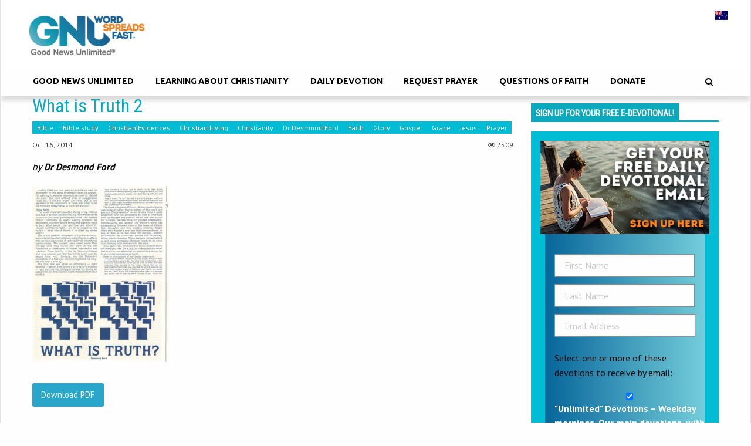

--- FILE ---
content_type: text/html; charset=UTF-8
request_url: https://www.goodnewsunlimited.nz/truth-2/
body_size: 31352
content:
<!doctype html><html lang="en-US" prefix="og: https://ogp.me/ns#"><head><meta charset="UTF-8"><link rel="preconnect" href="https://fonts.gstatic.com/" crossorigin /> <script type="text/javascript" src="[data-uri]" defer></script> <meta name="viewport" content="width=device-width, initial-scale=1, minimum-scale=1, maximum-scale=1"><meta class="swiftype" name="title" data-type="string" content="What is Truth 2"><meta class='swiftype' name='type' data-type='enum' content='Post'><meta name="msvalidate.01" content="AA83B9749F19DA72DB837F6DB1181A79" /><meta name="p:domain_verify" content="54f411047029423db8ffd8c63023afa4"/><meta name="p:domain_verify" content="9a3cb7b65db54015b29ded9cee22f162"/><link rel='dns-prefetch' href='//api.reftagger.com'><link rel='dns-prefetch' href='//www.facebook.com'><link rel='dns-prefetch' href='//connect.facebook.net'><link rel="icon" href="https://goodnewsunlimited.com/wp-content/uploads/favicon.png" type="image/png"> <script data-no-defer="1" data-ezscrex="false" data-cfasync="false" data-pagespeed-no-defer data-cookieconsent="ignore">var ctPublicFunctions = {"_ajax_nonce":"3541d95ee5","_rest_nonce":"4feb6ba02b","_ajax_url":"\/wp-admin\/admin-ajax.php","_rest_url":"https:\/\/www.goodnewsunlimited.nz\/wp-json\/","data__cookies_type":"native","data__ajax_type":"rest","data__bot_detector_enabled":0,"data__frontend_data_log_enabled":1,"cookiePrefix":"","wprocket_detected":false,"host_url":"www.goodnewsunlimited.nz","text__ee_click_to_select":"Click to select the whole data","text__ee_original_email":"The complete one is","text__ee_got_it":"Got it","text__ee_blocked":"Blocked","text__ee_cannot_connect":"Cannot connect","text__ee_cannot_decode":"Can not decode email. Unknown reason","text__ee_email_decoder":"CleanTalk email decoder","text__ee_wait_for_decoding":"The magic is on the way!","text__ee_decoding_process":"Please wait a few seconds while we decode the contact data."}</script> <script data-no-defer="1" data-ezscrex="false" data-cfasync="false" data-pagespeed-no-defer data-cookieconsent="ignore">var ctPublic = {"_ajax_nonce":"3541d95ee5","settings__forms__check_internal":"0","settings__forms__check_external":"0","settings__forms__force_protection":0,"settings__forms__search_test":"1","settings__forms__wc_add_to_cart":"0","settings__data__bot_detector_enabled":0,"settings__sfw__anti_crawler":"0","blog_home":"https:\/\/www.goodnewsunlimited.nz\/","pixel__setting":"0","pixel__enabled":false,"pixel__url":null,"data__email_check_before_post":"1","data__email_check_exist_post":0,"data__cookies_type":"native","data__key_is_ok":false,"data__visible_fields_required":true,"wl_brandname":"Anti-Spam by CleanTalk","wl_brandname_short":"CleanTalk","ct_checkjs_key":"97e1a73aeed4aeac6c0369ac471a67df6d322639f453ddd8abc3453539c3b5f0","emailEncoderPassKey":"ef14ded9cc9f7440b220c93572364470","bot_detector_forms_excluded":"W10=","advancedCacheExists":false,"varnishCacheExists":false,"wc_ajax_add_to_cart":true}</script> <title>What Is Truth 2 | Good News Unlimited</title><meta name="description" content="by Dr Desmond Ford"/><meta name="robots" content="follow, index, max-snippet:-1, max-video-preview:-1, max-image-preview:large"/><link rel="canonical" href="https://www.goodnewsunlimited.nz/truth-2/" /><meta property="og:locale" content="en_US" /><meta property="og:type" content="article" /><meta property="og:title" content="What Is Truth 2 | Good News Unlimited" /><meta property="og:description" content="by Dr Desmond Ford" /><meta property="og:url" content="https://www.goodnewsunlimited.nz/truth-2/" /><meta property="og:site_name" content="Good News Unlimited" /><meta property="article:tag" content="Dr Desmond Ford" /><meta property="article:section" content="Article" /><meta property="og:updated_time" content="2022-02-09T09:12:03+10:00" /><meta property="og:image" content="https://www.goodnewsunlimited.nz/wp-content/uploads/what-is-truth-2.png" /><meta property="og:image:secure_url" content="https://www.goodnewsunlimited.nz/wp-content/uploads/what-is-truth-2.png" /><meta property="og:image:width" content="400" /><meta property="og:image:height" content="512" /><meta property="og:image:alt" content="What is Truth 2" /><meta property="og:image:type" content="image/png" /><meta property="article:published_time" content="2014-10-16T02:15:36+10:00" /><meta property="article:modified_time" content="2022-02-09T09:12:03+10:00" /><meta name="twitter:card" content="summary_large_image" /><meta name="twitter:title" content="What Is Truth 2 | Good News Unlimited" /><meta name="twitter:description" content="by Dr Desmond Ford" /><meta name="twitter:image" content="https://www.goodnewsunlimited.nz/wp-content/uploads/what-is-truth-2.png" /><meta name="twitter:label1" content="Written by" /><meta name="twitter:data1" content="Mark Gebauer" /><meta name="twitter:label2" content="Time to read" /><meta name="twitter:data2" content="Less than a minute" /> <script type="application/ld+json" class="rank-math-schema-pro">{"@context":"https://schema.org","@graph":[{"@type":["NGO","Organization"],"@id":"https://www.goodnewsunlimited.nz/#organization","name":"Good News Unlimited","url":"https://goodnewsunlimited.com","logo":{"@type":"ImageObject","@id":"https://www.goodnewsunlimited.nz/#logo","url":"https://goodnewsunlimited.com/wp-content/uploads/GNU-square-logo-scaled.jpg","contentUrl":"https://goodnewsunlimited.com/wp-content/uploads/GNU-square-logo-scaled.jpg","caption":"Good News Unlimited","inLanguage":"en-US","width":"2560","height":"2560"}},{"@type":"WebSite","@id":"https://www.goodnewsunlimited.nz/#website","url":"https://www.goodnewsunlimited.nz","name":"Good News Unlimited","publisher":{"@id":"https://www.goodnewsunlimited.nz/#organization"},"inLanguage":"en-US"},{"@type":"ImageObject","@id":"https://www.goodnewsunlimited.nz/wp-content/uploads/what-is-truth-2.png","url":"https://www.goodnewsunlimited.nz/wp-content/uploads/what-is-truth-2.png","width":"400","height":"512","inLanguage":"en-US"},{"@type":"WebPage","@id":"https://www.goodnewsunlimited.nz/truth-2/#webpage","url":"https://www.goodnewsunlimited.nz/truth-2/","name":"What Is Truth 2 | Good News Unlimited","datePublished":"2014-10-16T02:15:36+10:00","dateModified":"2022-02-09T09:12:03+10:00","isPartOf":{"@id":"https://www.goodnewsunlimited.nz/#website"},"primaryImageOfPage":{"@id":"https://www.goodnewsunlimited.nz/wp-content/uploads/what-is-truth-2.png"},"inLanguage":"en-US"},{"@type":"Person","@id":"https://www.goodnewsunlimited.nz/author/mark/","name":"Mark Gebauer","url":"https://www.goodnewsunlimited.nz/author/mark/","image":{"@type":"ImageObject","@id":"https://secure.gravatar.com/avatar/795098079885b1f8c5e3befec1f6a3992647ebf4e3cef64a712a1d8fe69d4036?s=96&amp;d=mm&amp;r=g","url":"https://secure.gravatar.com/avatar/795098079885b1f8c5e3befec1f6a3992647ebf4e3cef64a712a1d8fe69d4036?s=96&amp;d=mm&amp;r=g","caption":"Mark Gebauer","inLanguage":"en-US"},"worksFor":{"@id":"https://www.goodnewsunlimited.nz/#organization"}},{"@type":"BlogPosting","headline":"What Is Truth 2 | Good News Unlimited","datePublished":"2014-10-16T02:15:36+10:00","dateModified":"2022-02-09T09:12:03+10:00","author":{"@id":"https://www.goodnewsunlimited.nz/author/mark/","name":"Mark Gebauer"},"publisher":{"@id":"https://www.goodnewsunlimited.nz/#organization"},"description":"by Dr Desmond Ford","name":"What Is Truth 2 | Good News Unlimited","@id":"https://www.goodnewsunlimited.nz/truth-2/#richSnippet","isPartOf":{"@id":"https://www.goodnewsunlimited.nz/truth-2/#webpage"},"image":{"@id":"https://www.goodnewsunlimited.nz/wp-content/uploads/what-is-truth-2.png"},"inLanguage":"en-US","mainEntityOfPage":{"@id":"https://www.goodnewsunlimited.nz/truth-2/#webpage"}}]}</script> <link rel='dns-prefetch' href='//fonts.googleapis.com' /><link rel='dns-prefetch' href='//maxcdn.bootstrapcdn.com' /><link rel="alternate" title="oEmbed (JSON)" type="application/json+oembed" href="https://www.goodnewsunlimited.nz/wp-json/oembed/1.0/embed?url=https%3A%2F%2Fwww.goodnewsunlimited.nz%2Ftruth-2%2F" /><link rel="alternate" title="oEmbed (XML)" type="text/xml+oembed" href="https://www.goodnewsunlimited.nz/wp-json/oembed/1.0/embed?url=https%3A%2F%2Fwww.goodnewsunlimited.nz%2Ftruth-2%2F&#038;format=xml" /><style>.lazyload,
			.lazyloading {
				max-width: 100%;
			}</style><style id='wp-img-auto-sizes-contain-inline-css' type='text/css'>img:is([sizes=auto i],[sizes^="auto," i]){contain-intrinsic-size:3000px 1500px}
/*# sourceURL=wp-img-auto-sizes-contain-inline-css */</style> <script src="[data-uri]" defer></script><script data-optimized="1" src="https://www.goodnewsunlimited.nz/wp-content/plugins/litespeed-cache/assets/js/webfontloader.min.js" defer></script><link data-optimized="2" rel="stylesheet" href="https://www.goodnewsunlimited.nz/wp-content/litespeed/css/446802fcd468c567a9f15f8af0771928.css?ver=e9247" /><style id='global-styles-inline-css' type='text/css'>:root{--wp--preset--aspect-ratio--square: 1;--wp--preset--aspect-ratio--4-3: 4/3;--wp--preset--aspect-ratio--3-4: 3/4;--wp--preset--aspect-ratio--3-2: 3/2;--wp--preset--aspect-ratio--2-3: 2/3;--wp--preset--aspect-ratio--16-9: 16/9;--wp--preset--aspect-ratio--9-16: 9/16;--wp--preset--color--black: #000000;--wp--preset--color--cyan-bluish-gray: #abb8c3;--wp--preset--color--white: #ffffff;--wp--preset--color--pale-pink: #f78da7;--wp--preset--color--vivid-red: #cf2e2e;--wp--preset--color--luminous-vivid-orange: #ff6900;--wp--preset--color--luminous-vivid-amber: #fcb900;--wp--preset--color--light-green-cyan: #7bdcb5;--wp--preset--color--vivid-green-cyan: #00d084;--wp--preset--color--pale-cyan-blue: #8ed1fc;--wp--preset--color--vivid-cyan-blue: #0693e3;--wp--preset--color--vivid-purple: #9b51e0;--wp--preset--gradient--vivid-cyan-blue-to-vivid-purple: linear-gradient(135deg,rgb(6,147,227) 0%,rgb(155,81,224) 100%);--wp--preset--gradient--light-green-cyan-to-vivid-green-cyan: linear-gradient(135deg,rgb(122,220,180) 0%,rgb(0,208,130) 100%);--wp--preset--gradient--luminous-vivid-amber-to-luminous-vivid-orange: linear-gradient(135deg,rgb(252,185,0) 0%,rgb(255,105,0) 100%);--wp--preset--gradient--luminous-vivid-orange-to-vivid-red: linear-gradient(135deg,rgb(255,105,0) 0%,rgb(207,46,46) 100%);--wp--preset--gradient--very-light-gray-to-cyan-bluish-gray: linear-gradient(135deg,rgb(238,238,238) 0%,rgb(169,184,195) 100%);--wp--preset--gradient--cool-to-warm-spectrum: linear-gradient(135deg,rgb(74,234,220) 0%,rgb(151,120,209) 20%,rgb(207,42,186) 40%,rgb(238,44,130) 60%,rgb(251,105,98) 80%,rgb(254,248,76) 100%);--wp--preset--gradient--blush-light-purple: linear-gradient(135deg,rgb(255,206,236) 0%,rgb(152,150,240) 100%);--wp--preset--gradient--blush-bordeaux: linear-gradient(135deg,rgb(254,205,165) 0%,rgb(254,45,45) 50%,rgb(107,0,62) 100%);--wp--preset--gradient--luminous-dusk: linear-gradient(135deg,rgb(255,203,112) 0%,rgb(199,81,192) 50%,rgb(65,88,208) 100%);--wp--preset--gradient--pale-ocean: linear-gradient(135deg,rgb(255,245,203) 0%,rgb(182,227,212) 50%,rgb(51,167,181) 100%);--wp--preset--gradient--electric-grass: linear-gradient(135deg,rgb(202,248,128) 0%,rgb(113,206,126) 100%);--wp--preset--gradient--midnight: linear-gradient(135deg,rgb(2,3,129) 0%,rgb(40,116,252) 100%);--wp--preset--font-size--small: 13px;--wp--preset--font-size--medium: 20px;--wp--preset--font-size--large: 36px;--wp--preset--font-size--x-large: 42px;--wp--preset--spacing--20: 0.44rem;--wp--preset--spacing--30: 0.67rem;--wp--preset--spacing--40: 1rem;--wp--preset--spacing--50: 1.5rem;--wp--preset--spacing--60: 2.25rem;--wp--preset--spacing--70: 3.38rem;--wp--preset--spacing--80: 5.06rem;--wp--preset--shadow--natural: 6px 6px 9px rgba(0, 0, 0, 0.2);--wp--preset--shadow--deep: 12px 12px 50px rgba(0, 0, 0, 0.4);--wp--preset--shadow--sharp: 6px 6px 0px rgba(0, 0, 0, 0.2);--wp--preset--shadow--outlined: 6px 6px 0px -3px rgb(255, 255, 255), 6px 6px rgb(0, 0, 0);--wp--preset--shadow--crisp: 6px 6px 0px rgb(0, 0, 0);}:where(.is-layout-flex){gap: 0.5em;}:where(.is-layout-grid){gap: 0.5em;}body .is-layout-flex{display: flex;}.is-layout-flex{flex-wrap: wrap;align-items: center;}.is-layout-flex > :is(*, div){margin: 0;}body .is-layout-grid{display: grid;}.is-layout-grid > :is(*, div){margin: 0;}:where(.wp-block-columns.is-layout-flex){gap: 2em;}:where(.wp-block-columns.is-layout-grid){gap: 2em;}:where(.wp-block-post-template.is-layout-flex){gap: 1.25em;}:where(.wp-block-post-template.is-layout-grid){gap: 1.25em;}.has-black-color{color: var(--wp--preset--color--black) !important;}.has-cyan-bluish-gray-color{color: var(--wp--preset--color--cyan-bluish-gray) !important;}.has-white-color{color: var(--wp--preset--color--white) !important;}.has-pale-pink-color{color: var(--wp--preset--color--pale-pink) !important;}.has-vivid-red-color{color: var(--wp--preset--color--vivid-red) !important;}.has-luminous-vivid-orange-color{color: var(--wp--preset--color--luminous-vivid-orange) !important;}.has-luminous-vivid-amber-color{color: var(--wp--preset--color--luminous-vivid-amber) !important;}.has-light-green-cyan-color{color: var(--wp--preset--color--light-green-cyan) !important;}.has-vivid-green-cyan-color{color: var(--wp--preset--color--vivid-green-cyan) !important;}.has-pale-cyan-blue-color{color: var(--wp--preset--color--pale-cyan-blue) !important;}.has-vivid-cyan-blue-color{color: var(--wp--preset--color--vivid-cyan-blue) !important;}.has-vivid-purple-color{color: var(--wp--preset--color--vivid-purple) !important;}.has-black-background-color{background-color: var(--wp--preset--color--black) !important;}.has-cyan-bluish-gray-background-color{background-color: var(--wp--preset--color--cyan-bluish-gray) !important;}.has-white-background-color{background-color: var(--wp--preset--color--white) !important;}.has-pale-pink-background-color{background-color: var(--wp--preset--color--pale-pink) !important;}.has-vivid-red-background-color{background-color: var(--wp--preset--color--vivid-red) !important;}.has-luminous-vivid-orange-background-color{background-color: var(--wp--preset--color--luminous-vivid-orange) !important;}.has-luminous-vivid-amber-background-color{background-color: var(--wp--preset--color--luminous-vivid-amber) !important;}.has-light-green-cyan-background-color{background-color: var(--wp--preset--color--light-green-cyan) !important;}.has-vivid-green-cyan-background-color{background-color: var(--wp--preset--color--vivid-green-cyan) !important;}.has-pale-cyan-blue-background-color{background-color: var(--wp--preset--color--pale-cyan-blue) !important;}.has-vivid-cyan-blue-background-color{background-color: var(--wp--preset--color--vivid-cyan-blue) !important;}.has-vivid-purple-background-color{background-color: var(--wp--preset--color--vivid-purple) !important;}.has-black-border-color{border-color: var(--wp--preset--color--black) !important;}.has-cyan-bluish-gray-border-color{border-color: var(--wp--preset--color--cyan-bluish-gray) !important;}.has-white-border-color{border-color: var(--wp--preset--color--white) !important;}.has-pale-pink-border-color{border-color: var(--wp--preset--color--pale-pink) !important;}.has-vivid-red-border-color{border-color: var(--wp--preset--color--vivid-red) !important;}.has-luminous-vivid-orange-border-color{border-color: var(--wp--preset--color--luminous-vivid-orange) !important;}.has-luminous-vivid-amber-border-color{border-color: var(--wp--preset--color--luminous-vivid-amber) !important;}.has-light-green-cyan-border-color{border-color: var(--wp--preset--color--light-green-cyan) !important;}.has-vivid-green-cyan-border-color{border-color: var(--wp--preset--color--vivid-green-cyan) !important;}.has-pale-cyan-blue-border-color{border-color: var(--wp--preset--color--pale-cyan-blue) !important;}.has-vivid-cyan-blue-border-color{border-color: var(--wp--preset--color--vivid-cyan-blue) !important;}.has-vivid-purple-border-color{border-color: var(--wp--preset--color--vivid-purple) !important;}.has-vivid-cyan-blue-to-vivid-purple-gradient-background{background: var(--wp--preset--gradient--vivid-cyan-blue-to-vivid-purple) !important;}.has-light-green-cyan-to-vivid-green-cyan-gradient-background{background: var(--wp--preset--gradient--light-green-cyan-to-vivid-green-cyan) !important;}.has-luminous-vivid-amber-to-luminous-vivid-orange-gradient-background{background: var(--wp--preset--gradient--luminous-vivid-amber-to-luminous-vivid-orange) !important;}.has-luminous-vivid-orange-to-vivid-red-gradient-background{background: var(--wp--preset--gradient--luminous-vivid-orange-to-vivid-red) !important;}.has-very-light-gray-to-cyan-bluish-gray-gradient-background{background: var(--wp--preset--gradient--very-light-gray-to-cyan-bluish-gray) !important;}.has-cool-to-warm-spectrum-gradient-background{background: var(--wp--preset--gradient--cool-to-warm-spectrum) !important;}.has-blush-light-purple-gradient-background{background: var(--wp--preset--gradient--blush-light-purple) !important;}.has-blush-bordeaux-gradient-background{background: var(--wp--preset--gradient--blush-bordeaux) !important;}.has-luminous-dusk-gradient-background{background: var(--wp--preset--gradient--luminous-dusk) !important;}.has-pale-ocean-gradient-background{background: var(--wp--preset--gradient--pale-ocean) !important;}.has-electric-grass-gradient-background{background: var(--wp--preset--gradient--electric-grass) !important;}.has-midnight-gradient-background{background: var(--wp--preset--gradient--midnight) !important;}.has-small-font-size{font-size: var(--wp--preset--font-size--small) !important;}.has-medium-font-size{font-size: var(--wp--preset--font-size--medium) !important;}.has-large-font-size{font-size: var(--wp--preset--font-size--large) !important;}.has-x-large-font-size{font-size: var(--wp--preset--font-size--x-large) !important;}
/*# sourceURL=global-styles-inline-css */</style><style id='classic-theme-styles-inline-css' type='text/css'>/*! This file is auto-generated */
.wp-block-button__link{color:#fff;background-color:#32373c;border-radius:9999px;box-shadow:none;text-decoration:none;padding:calc(.667em + 2px) calc(1.333em + 2px);font-size:1.125em}.wp-block-file__button{background:#32373c;color:#fff;text-decoration:none}
/*# sourceURL=/wp-includes/css/classic-themes.min.css */</style><style id='woocommerce-inline-inline-css' type='text/css'>.woocommerce form .form-row .required { visibility: visible; }
/*# sourceURL=woocommerce-inline-inline-css */</style><link rel='stylesheet' id='fontawesome-css' href='//maxcdn.bootstrapcdn.com/font-awesome/latest/css/font-awesome.min.css?ver=4' type='text/css' media='all' /><style id='learndash-front-inline-css' type='text/css'>.learndash-wrapper .ld-item-list .ld-item-list-item.ld-is-next,
		.learndash-wrapper .wpProQuiz_content .wpProQuiz_questionListItem label:focus-within {
			border-color: #00a2e8;
		}

		/*
		.learndash-wrapper a:not(.ld-button):not(#quiz_continue_link):not(.ld-focus-menu-link):not(.btn-blue):not(#quiz_continue_link):not(.ld-js-register-account):not(#ld-focus-mode-course-heading):not(#btn-join):not(.ld-item-name):not(.ld-table-list-item-preview):not(.ld-lesson-item-preview-heading),
		 */

		.learndash-wrapper .ld-breadcrumbs a,
		.learndash-wrapper .ld-lesson-item.ld-is-current-lesson .ld-lesson-item-preview-heading,
		.learndash-wrapper .ld-lesson-item.ld-is-current-lesson .ld-lesson-title,
		.learndash-wrapper .ld-primary-color-hover:hover,
		.learndash-wrapper .ld-primary-color,
		.learndash-wrapper .ld-primary-color-hover:hover,
		.learndash-wrapper .ld-primary-color,
		.learndash-wrapper .ld-tabs .ld-tabs-navigation .ld-tab.ld-active,
		.learndash-wrapper .ld-button.ld-button-transparent,
		.learndash-wrapper .ld-button.ld-button-reverse,
		.learndash-wrapper .ld-icon-certificate,
		.learndash-wrapper .ld-login-modal .ld-login-modal-login .ld-modal-heading,
		#wpProQuiz_user_content a,
		.learndash-wrapper .ld-item-list .ld-item-list-item a.ld-item-name:hover,
		.learndash-wrapper .ld-focus-comments__heading-actions .ld-expand-button,
		.learndash-wrapper .ld-focus-comments__heading a,
		.learndash-wrapper .ld-focus-comments .comment-respond a,
		.learndash-wrapper .ld-focus-comment .ld-comment-reply a.comment-reply-link:hover,
		.learndash-wrapper .ld-expand-button.ld-button-alternate {
			color: #00a2e8 !important;
		}

		.learndash-wrapper .ld-focus-comment.bypostauthor>.ld-comment-wrapper,
		.learndash-wrapper .ld-focus-comment.role-group_leader>.ld-comment-wrapper,
		.learndash-wrapper .ld-focus-comment.role-administrator>.ld-comment-wrapper {
			background-color:rgba(0, 162, 232, 0.03) !important;
		}


		.learndash-wrapper .ld-primary-background,
		.learndash-wrapper .ld-tabs .ld-tabs-navigation .ld-tab.ld-active:after {
			background: #00a2e8 !important;
		}



		.learndash-wrapper .ld-course-navigation .ld-lesson-item.ld-is-current-lesson .ld-status-incomplete,
		.learndash-wrapper .ld-focus-comment.bypostauthor:not(.ptype-sfwd-assignment) >.ld-comment-wrapper>.ld-comment-avatar img,
		.learndash-wrapper .ld-focus-comment.role-group_leader>.ld-comment-wrapper>.ld-comment-avatar img,
		.learndash-wrapper .ld-focus-comment.role-administrator>.ld-comment-wrapper>.ld-comment-avatar img {
			border-color: #00a2e8 !important;
		}



		.learndash-wrapper .ld-loading::before {
			border-top:3px solid #00a2e8 !important;
		}

		.learndash-wrapper .ld-button:hover:not([disabled]):not(.ld-button-transparent):not(.ld--ignore-inline-css),
		#learndash-tooltips .ld-tooltip:after,
		#learndash-tooltips .ld-tooltip,
		.ld-tooltip:not(.ld-tooltip--modern) [role="tooltip"],
		.learndash-wrapper .ld-primary-background,
		.learndash-wrapper .btn-join:not(.ld--ignore-inline-css),
		.learndash-wrapper #btn-join:not(.ld--ignore-inline-css),
		.learndash-wrapper .ld-button:not([disabled]):not(.ld-button-reverse):not(.ld-button-transparent):not(.ld--ignore-inline-css),
		.learndash-wrapper .ld-expand-button:not([disabled]),
		.learndash-wrapper .wpProQuiz_content .wpProQuiz_button:not([disabled]):not(.wpProQuiz_button_reShowQuestion):not(.wpProQuiz_button_restartQuiz),
		.learndash-wrapper .wpProQuiz_content .wpProQuiz_button2:not([disabled]),
		.learndash-wrapper .ld-focus .ld-focus-sidebar .ld-course-navigation-heading,
		.learndash-wrapper .ld-focus-comments .form-submit #submit,
		.learndash-wrapper .ld-login-modal input[type='submit']:not([disabled]),
		.learndash-wrapper .ld-login-modal .ld-login-modal-register:not([disabled]),
		.learndash-wrapper .wpProQuiz_content .wpProQuiz_certificate a.btn-blue:not([disabled]),
		.learndash-wrapper .ld-focus .ld-focus-header .ld-user-menu .ld-user-menu-items a:not([disabled]),
		#wpProQuiz_user_content table.wp-list-table thead th,
		#wpProQuiz_overlay_close:not([disabled]),
		.learndash-wrapper .ld-expand-button.ld-button-alternate:not([disabled]) .ld-icon {
			background-color: #00a2e8 !important;
			color: #000000;
		}

		.learndash-wrapper .ld-focus .ld-focus-sidebar .ld-focus-sidebar-trigger:not([disabled]):not(:hover):not(:focus) .ld-icon {
			background-color: #00a2e8;
		}

		.learndash-wrapper .ld-focus .ld-focus-sidebar .ld-focus-sidebar-trigger:hover .ld-icon,
		.learndash-wrapper .ld-focus .ld-focus-sidebar .ld-focus-sidebar-trigger:focus .ld-icon {
			border-color: #00a2e8;
			color: #00a2e8;
		}

		.learndash-wrapper .ld-button:focus:not(.ld-button-transparent):not(.ld--ignore-inline-css),
		.learndash-wrapper .btn-join:focus:not(.ld--ignore-inline-css),
		.learndash-wrapper #btn-join:focus:not(.ld--ignore-inline-css),
		.learndash-wrapper .ld-expand-button:focus,
		.learndash-wrapper .wpProQuiz_content .wpProQuiz_button:not(.wpProQuiz_button_reShowQuestion):focus:not(.wpProQuiz_button_restartQuiz),
		.learndash-wrapper .wpProQuiz_content .wpProQuiz_button2:focus,
		.learndash-wrapper .ld-focus-comments .form-submit #submit,
		.learndash-wrapper .ld-login-modal input[type='submit']:focus,
		.learndash-wrapper .ld-login-modal .ld-login-modal-register:focus,
		.learndash-wrapper .wpProQuiz_content .wpProQuiz_certificate a.btn-blue:focus {
			opacity: 0.75; /* Replicates the hover/focus states pre-4.21.3. */
			outline-color: #00a2e8;
		}

		.learndash-wrapper .ld-button:hover:not(.ld-button-transparent):not(.ld--ignore-inline-css),
		.learndash-wrapper .btn-join:hover:not(.ld--ignore-inline-css),
		.learndash-wrapper #btn-join:hover:not(.ld--ignore-inline-css),
		.learndash-wrapper .ld-expand-button:hover,
		.learndash-wrapper .wpProQuiz_content .wpProQuiz_button:not(.wpProQuiz_button_reShowQuestion):hover:not(.wpProQuiz_button_restartQuiz),
		.learndash-wrapper .wpProQuiz_content .wpProQuiz_button2:hover,
		.learndash-wrapper .ld-focus-comments .form-submit #submit,
		.learndash-wrapper .ld-login-modal input[type='submit']:hover,
		.learndash-wrapper .ld-login-modal .ld-login-modal-register:hover,
		.learndash-wrapper .wpProQuiz_content .wpProQuiz_certificate a.btn-blue:hover {
			background-color: #00a2e8; /* Replicates the hover/focus states pre-4.21.3. */
			opacity: 0.85; /* Replicates the hover/focus states pre-4.21.3. */
		}

		.learndash-wrapper .ld-item-list .ld-item-search .ld-closer:focus {
			border-color: #00a2e8;
		}

		.learndash-wrapper .ld-focus .ld-focus-header .ld-user-menu .ld-user-menu-items:before {
			border-bottom-color: #00a2e8 !important;
		}

		.learndash-wrapper .ld-button.ld-button-transparent:hover {
			background: transparent !important;
		}

		.learndash-wrapper .ld-button.ld-button-transparent:focus {
			outline-color: #00a2e8;
		}

		.learndash-wrapper .ld-focus .ld-focus-header .sfwd-mark-complete .learndash_mark_complete_button:not(.ld--ignore-inline-css),
		.learndash-wrapper .ld-focus .ld-focus-header #sfwd-mark-complete #learndash_mark_complete_button,
		.learndash-wrapper .ld-button.ld-button-transparent,
		.learndash-wrapper .ld-button.ld-button-alternate,
		.learndash-wrapper .ld-expand-button.ld-button-alternate {
			background-color:transparent !important;
		}

		.learndash-wrapper .ld-focus-header .ld-user-menu .ld-user-menu-items a,
		.learndash-wrapper .ld-button.ld-button-reverse:hover,
		.learndash-wrapper .ld-alert-success .ld-alert-icon.ld-icon-certificate,
		.learndash-wrapper .ld-alert-warning .ld-button,
		.learndash-wrapper .ld-primary-background.ld-status {
			color:white !important;
		}

		.learndash-wrapper .ld-status.ld-status-unlocked {
			background-color: rgba(0,162,232,0.2) !important;
			color: #00a2e8 !important;
		}

		.learndash-wrapper .wpProQuiz_content .wpProQuiz_addToplist {
			background-color: rgba(0,162,232,0.1) !important;
			border: 1px solid #00a2e8 !important;
		}

		.learndash-wrapper .wpProQuiz_content .wpProQuiz_toplistTable th {
			background: #00a2e8 !important;
		}

		.learndash-wrapper .wpProQuiz_content .wpProQuiz_toplistTrOdd {
			background-color: rgba(0,162,232,0.1) !important;
		}


		.learndash-wrapper .wpProQuiz_content .wpProQuiz_time_limit .wpProQuiz_progress {
			background-color: #00a2e8 !important;
		}
		
		.learndash-wrapper #quiz_continue_link,
		.learndash-wrapper .ld-secondary-background,
		.learndash-wrapper .learndash_mark_complete_button:not(.ld--ignore-inline-css),
		.learndash-wrapper #learndash_mark_complete_button,
		.learndash-wrapper .ld-status-complete,
		.learndash-wrapper .ld-alert-success .ld-button,
		.learndash-wrapper .ld-alert-success .ld-alert-icon {
			background-color: #019e7c !important;
		}

		.learndash-wrapper #quiz_continue_link:focus,
		.learndash-wrapper .learndash_mark_complete_button:focus:not(.ld--ignore-inline-css),
		.learndash-wrapper #learndash_mark_complete_button:focus,
		.learndash-wrapper .ld-alert-success .ld-button:focus {
			outline-color: #019e7c;
		}

		.learndash-wrapper .wpProQuiz_content a#quiz_continue_link {
			background-color: #019e7c !important;
		}

		.learndash-wrapper .wpProQuiz_content a#quiz_continue_link:focus {
			outline-color: #019e7c;
		}

		.learndash-wrapper .course_progress .sending_progress_bar {
			background: #019e7c !important;
		}

		.learndash-wrapper .wpProQuiz_content .wpProQuiz_button_reShowQuestion:hover, .learndash-wrapper .wpProQuiz_content .wpProQuiz_button_restartQuiz:hover {
			background-color: #019e7c !important;
			opacity: 0.75;
		}

		.learndash-wrapper .wpProQuiz_content .wpProQuiz_button_reShowQuestion:focus,
		.learndash-wrapper .wpProQuiz_content .wpProQuiz_button_restartQuiz:focus {
			outline-color: #019e7c;
		}

		.learndash-wrapper .ld-secondary-color-hover:hover,
		.learndash-wrapper .ld-secondary-color,
		.learndash-wrapper .ld-focus .ld-focus-header .sfwd-mark-complete .learndash_mark_complete_button:not(.ld--ignore-inline-css),
		.learndash-wrapper .ld-focus .ld-focus-header #sfwd-mark-complete #learndash_mark_complete_button,
		.learndash-wrapper .ld-focus .ld-focus-header .sfwd-mark-complete:after {
			color: #019e7c !important;
		}

		.learndash-wrapper .ld-secondary-in-progress-icon {
			border-left-color: #019e7c !important;
			border-top-color: #019e7c !important;
		}

		.learndash-wrapper .ld-alert-success {
			border-color: #019e7c;
			background-color: transparent !important;
			color: #019e7c;
		}

		
/*# sourceURL=learndash-front-inline-css */</style> <script type="text/javascript" src="https://www.goodnewsunlimited.nz/wp-includes/js/jquery/jquery.min.js" id="jquery-core-js"></script> <script data-optimized="1" type="text/javascript" src="https://www.goodnewsunlimited.nz/wp-content/litespeed/js/150b4aef133139ba67f2dbbbd6bbc845.js?ver=bc845" id="jquery-migrate-js" defer data-deferred="1"></script> <script data-optimized="1" type="text/javascript" src="https://www.goodnewsunlimited.nz/wp-content/litespeed/js/19fafdc916ed7ea272d56c112eb85e7b.js?ver=85e7b" id="apbct-public-bundle_gathering.min-js-js" defer data-deferred="1"></script> <script data-optimized="1" type="text/javascript" src="https://www.goodnewsunlimited.nz/wp-content/litespeed/js/ad15bac978e3704da69c3e35467ed751.js?ver=ed751" id="wc-jquery-blockui-js" defer="defer" data-wp-strategy="defer"></script> <script type="text/javascript" id="wc-add-to-cart-js-extra" src="[data-uri]" defer></script> <script data-optimized="1" type="text/javascript" src="https://www.goodnewsunlimited.nz/wp-content/litespeed/js/e6330f9b5038d76ceadbd8375f07ebbd.js?ver=7ebbd" id="wc-add-to-cart-js" defer="defer" data-wp-strategy="defer"></script> <script data-optimized="1" type="text/javascript" src="https://www.goodnewsunlimited.nz/wp-content/litespeed/js/3e1eae07f01c6cae7f1932abeb5caa93.js?ver=caa93" id="wc-js-cookie-js" defer="defer" data-wp-strategy="defer"></script> <script type="text/javascript" id="woocommerce-js-extra" src="[data-uri]" defer></script> <script data-optimized="1" type="text/javascript" src="https://www.goodnewsunlimited.nz/wp-content/litespeed/js/fa5384fece74a5bea4486f6e2cbf0408.js?ver=f0408" id="woocommerce-js" defer="defer" data-wp-strategy="defer"></script> <link rel="https://api.w.org/" href="https://www.goodnewsunlimited.nz/wp-json/" /><link rel="alternate" title="JSON" type="application/json" href="https://www.goodnewsunlimited.nz/wp-json/wp/v2/posts/15212" /><link rel="EditURI" type="application/rsd+xml" title="RSD" href="https://www.goodnewsunlimited.nz/xmlrpc.php?rsd" /><meta name="generator" content="WordPress 6.9" /><link rel='shortlink' href='https://www.goodnewsunlimited.nz/?p=15212' /> <script type="text/javascript">function powerpress_pinw(pinw_url){window.open(pinw_url, 'PowerPressPlayer','toolbar=0,status=0,resizable=1,width=460,height=320');	return false;}
                //-->

                // tabnab protection
                window.addEventListener('load', function () {
                    // make all links have rel="noopener noreferrer"
                    document.querySelectorAll('a[target="_blank"]').forEach(link => {
                        link.setAttribute('rel', 'noopener noreferrer');
                    });
                });</script> <script src="[data-uri]" defer></script> <style>.no-js img.lazyload {
				display: none;
			}

			figure.wp-block-image img.lazyloading {
				min-width: 150px;
			}

			.lazyload,
			.lazyloading {
				--smush-placeholder-width: 100px;
				--smush-placeholder-aspect-ratio: 1/1;
				width: var(--smush-image-width, var(--smush-placeholder-width)) !important;
				aspect-ratio: var(--smush-image-aspect-ratio, var(--smush-placeholder-aspect-ratio)) !important;
			}

						.lazyload, .lazyloading {
				opacity: 0;
			}

			.lazyloaded {
				opacity: 1;
				transition: opacity 400ms;
				transition-delay: 0ms;
			}</style><noscript><style>.woocommerce-product-gallery{ opacity: 1 !important; }</style></noscript><link rel="icon" href="https://www.goodnewsunlimited.nz/wp-content/uploads/favicon.png" sizes="32x32" /><link rel="icon" href="https://www.goodnewsunlimited.nz/wp-content/uploads/favicon.png" sizes="192x192" /><link rel="apple-touch-icon" href="https://www.goodnewsunlimited.nz/wp-content/uploads/favicon.png" /><meta name="msapplication-TileImage" content="https://www.goodnewsunlimited.nz/wp-content/uploads/favicon.png" /><style type="text/css" id="wp-custom-css">/*
You can add your own CSS here.

Click the help icon above to learn more.
*/


.pt20 {
	padding-top: 20px!important;
}

.strong-view.modern .testimonial-content:before {
	color: #fff;
}

.strong-view.modern .testimonial-content:after {
	color: #fff;
}

.strong-view.modern .testimonial-content {
	color: #fff;
	font-weight: 600;
}


.strong-view.modern .testimonial.t-slide {
	background: #f58221;
}

.strong-view-id-1 .testimonial-content p {
    display: none;
}

.strong-view-id-1 .testimonial-content h3 {
    margin-bottom: 0;
}

.edevotional #field_34_5 .gfield_checkbox li {
    width: 100%;
}
.edevotional #field_34_5 .gfield_checkbox li label {
    color: #ffffff;
    font-weight: 600;
}
.edevotional #field_34_5 .gfield_checkbox li input[type="checkbox"]{
    margin: 0;
    vertical-align: middle !important;
}
.gnu_sub #field_34_5 {
    padding-left: 0;
}
.gnu_sub #field_34_5 .gfield_checkbox li{
    width: 100%;
}

.gnu_sub #field_34_5 .gfield_checkbox li input[type="checkbox"] {
    margin: 0;
    vertical-align: middle !important;
}

.home_subscribe .gform_body {
    text-align: left;
}
.home_subscribe .gform_body li {
    display: inline-block !important;
}
.home_subscribe .gform_body li#field_34_1{
    width: 45%;
}
.home_subscribe .gform_body li#field_34_5{
    float: left;
    width: 100%;
}
.home_subscribe .gform_body li#field_34_5 .gfield_checkbox li{margin-right: 25px;}
.home_subscribe .gform_body li#field_34_5 .gfield_checkbox li input[type="checkbox"]{
    vertical-align: middle !important;
    margin: 0;
}
.home_subscribe .gform_body li#field_34_5 .gfield_checkbox label{
    position: unset;
    width: auto;
    display: unset;
    height: auto;
    float: none;
    color: #ffffff;
    font-size: 16px;
    font-weight: 600;
}
.home_subscribe .gform_footer{
    vertical-align: top !important;
}</style> <script src="[data-uri]" defer></script> <meta name="google-site-verification" content="IKbF3uFoymYZjZFwdoeCFSHi9mpRG4gdIhY7HrZNjz8" /><meta name="google-site-verification" content="rpCKpaCcxYsElnmqE0GiSsV7VOWft3c48bXxuKTizqU" /></head><body class="wp-singular post-template-default single single-post postid-15212 single-format-standard wp-theme-gnu  not-archive not-attachment not-home not-blog not-page not-search not-sticky not-tax post-truth-2 theme-gnu woocommerce-no-js">
<noscript><iframe src="https://www.googletagmanager.com/ns.html?id=GTM-N8V53GH"
height="0" width="0" style="display:none;visibility:hidden" loading="lazy"></iframe></noscript>
 <script src="[data-uri]" defer></script> <noscript><img height="1" width="1" style="display:none" src="https://www.facebook.com/tr?id=636410979882599&ev=PageView&noscript=1"></noscript><div class="everything"><div class="off-canvas-wrapper"><div class="off-canvas-wrapper-inner" data-off-canvas-wrapper><style>/* START: /sections/offcanvas.php - 2026-01-16 18:54:43 */
@media only screen {
    .off-canvas .menu.vertical > li {background-color: transparent; display: block; margin: 0; max-width: 100%; padding-left: 1rem !important; margin-bottom:0.2rem;}
    .off-canvas .menu a {background-color: transparent; color: #000000; border-left: 0.2rem solid rgba(0,0,0,0); font-weight:700; text-transform: uppercase; font-family: 'Ubuntu', Verdana;}
    .off-canvas .menu a:hover {background-color: transparent; color: #00bcd4; border-left: 0.2rem solid #00bcd4; opacity: 1;}
    .off-canvas .menu .active > a {color: #00bcd4; border-left: 0.2rem solid #00bcd4;}
    .off-canvas {background-color: transparent; right: -250px; top: 0; width: 250px;}
    .off-canvas .menu {list-style-type: none; margin: 1rem 0; padding: 1rem;}
}
@media only screen and (min-width: 40em) { /* <-- min-width 640px - medium screens and up */ }
@media only screen and (min-width: 64em) { /* <-- min-width 1024px - large screens and up */ }
@media only screen and (min-width: 75rem ) {}
@media only screen and (min-width: 130rem ) {}
/* END: /sections/offcanvas.php */</style><div class="off-canvas position-right" id="offCanvasRight" data-off-canvas data-position="right">
<button class="close-button" aria-label="Close menu" type="button" data-close>
<i class="fa fa-times-circle" aria-hidden="true"></i>
</button><ul class="vertical menu"><li class="s-no-class menu-item menu-item-26505 "><a class="s-no-class"  href="https://www.goodnewsunlimited.nz/">Good News Unlimited</a></li><li class="s-no-class menu-item menu-item-99373 "><a class="s-no-class"  href="https://www.goodnewsunlimited.nz/courses/becoming-a-follower-of-jesus/">Learning About Christianity</a></li><li class="s-no-class menu-item menu-item-26547 "><a class="s-no-class"  href="https://www.goodnewsunlimited.nz/category/content-type/daily-devotion/">Daily Devotion</a></li><li class="s-no-class menu-item menu-item-26470 "><a class="s-no-class"  href="https://www.goodnewsunlimited.nz/global-community/prayer/">Request Prayer</a></li><li class="s-no-class menu-item menu-item-26471 "><a class="s-no-class"  href="https://www.goodnewsunlimited.nz/resources/questions-answered/">Questions of Faith</a></li><li class="s-no-class menu-item menu-item-79379 "><a class="s-no-class"  href="https://goodnewsunlimited.com/give/donate/">Donate</a></li><li class="s-no-class menu-item menu-item-26488 search hide-for-small-only"><a class="s-no-class" data-toggle="search_wrapper" href="#"><i class="fa fa-search" aria-hidden="true"></i></a></li></ul></div><div class="off-canvas-content" data-off-canvas-content><header data-swiftype-index='false' class="hide-for-print clearfix"><div id="row-top" class="row-wrapper bg1"><div id="row-inner-top" class="row-inner-wrapper row" data-section_name="top.php"><style>/* START: /sections/top.php - 2026-01-16 18:54:43 */
@media only screen {

    #row-top { box-shadow: 0px 5px 4px rgba(0,0,0,0.4);}
    nav.top-bar .menu > li > a{color:#ffffff;}
    nav.top-bar .menu > li:not(.active) > a {background-color: #0ba9be;}
    nav.top-bar .menu > li.active > a {background-color: rgb(0,139,160);}
    nav.top-bar .menu > li > a:hover {background-color: rgb(41,199,220);opacity:1;}
    nav.top-bar {padding: 0 0 0 0.9375rem;}
    nav.top-bar .fa.fa-bars {display: inline-block; font-size: 2rem; padding: 1rem;}

    #row-top .logo-wrapper {display: inline-block; padding: 1.1rem 0 0.5rem; text-align: center; width: 100%;}
    #row-top .logo-wrapper .logo {float: left; max-height: 85px;}

    #row-top .mobile-nav .fa {font-size:2rem; color:#000000;}
    #row-top .mobile-nav a { padding: 1rem 0.5rem;}
}
@media only screen and (min-width: 40em) { /* <-- min-width 640px - medium screens and up */
    #row-top { box-shadow: none;}
    nav.top-bar {padding: 0 0.9375rem;}
    #row-top .logo-wrapper .logo {float: left;}
}
@media only screen and (min-width: 64em) { /* <-- min-width 1024px - large screens and up */ }
@media only screen and (min-width: 75rem ) {}
@media only screen and (min-width: 130rem ) {}
/* END: /sections/top.php */</style><style>/* START: /sections/top.php - 2026-01-16 18:54:43 */
@media only screen {}
@media only screen and (min-width: 40em) { /* <-- min-width 640px - medium screens and up */ }
@media only screen and (min-width: 64em) { /* <-- min-width 1024px - large screens and up */ }
@media only screen and (min-width: 75rem ) {}
@media only screen and (min-width: 130rem ) {}
/* END: /sections/top.php */</style><nav class="mobile-nav hide-for-medium">
<a href="#" class="hamburger float-right" type="button" data-open="offCanvasRight"><i class="fa fa-bars" aria-hidden="true"></i></a>
<a class="search float-right" data-toggle="search_wrapper" href="#" aria-controls="search_wrapper"><i class="fa fa-search" aria-hidden="true"></i></a><div class="float-left">
<a href="https://www.goodnewsunlimited.nz"><img class="small-logo" id="small-logo" src="https://goodnewsunlimited.com/wp-content/uploads/good-news-unlimited-logo1.png" alt="" loading="lazy"></a></div></nav><div class="logo-wrapper show-for-medium">
<a href="/"><img src="https://goodnewsunlimited.com/wp-content/uploads/GNU_Logo_R_POS_CMYK.png" class="logo" loading="lazy"></a>
<span class="float-right flag-icon flag-icon-au"></span></div></div></div><div id="row-nav" class="row-wrapper no-class"><div id="row-inner-nav" class="row-inner-wrapper row" data-section_name="nav.php"><style>/* START: /sections/nav.php - 2026-01-16 18:54:43 */
@media only screen {
    #row-nav .menu > li > a {line-height:1.4; padding:0.7 0.5rem;}
    #row-nav {box-shadow: 0 0.45rem 0.5rem rgba(0, 0, 0, 0.15);}
    #row-nav #row-inner-menu {position:relative;}
    #row-nav .menu > li {padding-right: 0.3rem; float: left;}
    #row-nav .menu li.search {float: right;}
    #row-nav .menu > li > a {color:#000000; font-weight: 700; font-size:0.9rem; border-bottom:5px solid #ffffff; text-transform: uppercase;font-family: 'Ubuntu', Verdana;}
    #row-nav .menu > li.active > a { border-bottom: 5px solid #08689b; background-color: transparent;}
    #row-nav .menu > li > a:hover { border-bottom: 5px solid #08689b; opacity: 1;}

    .search-form {border: 1px solid #eee; display: inline-block; line-height: 1rem; width:100%;}
    .search-field {border: 1px solid #00bcd4; border-right:0; box-shadow: none; height: 2rem; margin: 0; padding-left: 0.8rem; border-radius:0;}
    .search-submit {background: #00bcd4 none repeat scroll 0 0; color:#ffffff; border: medium none; border-radius:0; display: inline-block; float: right; line-height: 1rem; max-width: 25%; padding: 0.5rem 1rem; width:25%;}
    .search-form > label {display: inline-block; width: 75%;}
}
@media only screen and (min-width: 40em) { /* <-- min-width 640px - medium screens and up */
    #row-nav .menu > li > a {font-size:0.8rem; padding:0.7rem 0.3rem;}
    #search_wrapper {float: right; width: 45%;}
}
@media only screen and (min-width: 64em) { /* <-- min-width 1024px - large screens and up */
    #row-nav .menu > li > a {font-size:0.9rem; padding:0.7rem 1rem;}
    #search_wrapper {width: 35%;}
}
@media only screen and (min-width: 75rem ) {}
@media only screen and (min-width: 130rem ) {}
/* END: /sections/nav.php */</style><style>/* START: /sections/nav.php - 2026-01-16 18:54:43 */
@media only screen {}
@media only screen and (min-width: 40em) { /* <-- min-width 640px - medium screens and up */ }
@media only screen and (min-width: 64em) { /* <-- min-width 1024px - large screens and up */ }
@media only screen and (min-width: 75rem ) {}
@media only screen and (min-width: 130rem ) {}
/* END: /sections/nav.php */</style><nav class="show-for-medium" ><ul class="menu"><li class="s-no-class menu-item menu-item-26505 "><a class="s-no-class"  href="https://www.goodnewsunlimited.nz/">Good News Unlimited</a></li><li class="s-no-class menu-item menu-item-99373 "><a class="s-no-class"  href="https://www.goodnewsunlimited.nz/courses/becoming-a-follower-of-jesus/">Learning About Christianity</a></li><li class="s-no-class menu-item menu-item-26547 "><a class="s-no-class"  href="https://www.goodnewsunlimited.nz/category/content-type/daily-devotion/">Daily Devotion</a></li><li class="s-no-class menu-item menu-item-26470 "><a class="s-no-class"  href="https://www.goodnewsunlimited.nz/global-community/prayer/">Request Prayer</a></li><li class="s-no-class menu-item menu-item-26471 "><a class="s-no-class"  href="https://www.goodnewsunlimited.nz/resources/questions-answered/">Questions of Faith</a></li><li class="s-no-class menu-item menu-item-79379 "><a class="s-no-class"  href="https://goodnewsunlimited.com/give/donate/">Donate</a></li><li class="s-no-class menu-item menu-item-26488 search hide-for-small-only"><a class="s-no-class" data-toggle="search_wrapper" href="#"><i class="fa fa-search" aria-hidden="true"></i></a></li></ul></nav><div id="search_wrapper" class="small-24 hide" data-toggler=".hide"><form apbct-form-sign="native_search" role="search" method="get" class="search-form" action="https://www.goodnewsunlimited.nz/">
<label>
<span class="screen-reader-text">Search for:</span>
<input type="search" class="search-field" placeholder="Search &hellip;" value="" name="s" />
</label>
<input type="submit" class="search-submit" value="Search" />
<input
class="apbct_special_field apbct_email_id__search_form"
name="apbct__email_id__search_form"
aria-label="apbct__label_id__search_form"
type="text" size="30" maxlength="200" autocomplete="off"
value=""
/><input
id="apbct_submit_id__search_form"
class="apbct_special_field apbct__email_id__search_form"
name="apbct__label_id__search_form"
aria-label="apbct_submit_name__search_form"
type="submit"
size="30"
maxlength="200"
value="94299"
/></form></div></div></div><div id="row-breadcrumbs" class="row-wrapper no-class"><div id="row-inner-breadcrumbs" class="row-inner-wrapper row" data-section_name="breadcrumbs.php"><style type="text/css">#row-breadcrumbs #breadcrumbs { margin: 0; padding: 1rem 0; }
	#row-breadcrumbs #breadcrumbs span { color: #d0d0d0; font-size: 0.75rem;}
	#row-breadcrumbs #breadcrumbs span > a{ color: #d0d0d0; padding: 0 0.2rem;}
	#row-breadcrumbs #breadcrumbs span > a:hover{ border-bottom: 1px solid #d0d0d0; }</style></div></div></header><section class="main-section"><div id="row-panels-top" class="row-wrapper no-class"><div id="row-inner-panels-top" class="row-inner-wrapper row-full" data-section_name="panels-top.php"><style>/* START: /sections/panels-top.php - 2026-01-16 18:54:43 */
@media only screen {}
@media only screen and (min-width: 40em) { /* <-- min-width 640px - medium screens and up */ }
@media only screen and (min-width: 64em) { /* <-- min-width 1024px - large screens and up */ }
@media only screen and (min-width: 75rem ) {}
@media only screen and (min-width: 130rem ) {}
/* END: /sections/panels-top.php */</style><style>/* START: /sections/panels-top.php - 2026-01-16 18:54:43 */
@media only screen {}
@media only screen and (min-width: 40em) { /* <-- min-width 640px - medium screens and up */ }
@media only screen and (min-width: 64em) { /* <-- min-width 1024px - large screens and up */ }
@media only screen and (min-width: 75rem ) {}
@media only screen and (min-width: 130rem ) {}
/* END: /sections/panels-top.php */</style></div></div><div id="row-single" class="row-wrapper no-class"><div id="row-inner-single" class="row-inner-wrapper row" data-section_name="single.php"><style>/* START: /sections/single.php - 2026-01-16 18:54:43 */
@media only screen {
    ul.category-post { margin:0;}
    ul.category-post > li { display: inline-block; margin-bottom:0.5rem;}
    ul.category-post > li > a { padding: 0.2rem 0.5rem; color:#ffffff; background-color: #00bcd4; font-size:12px;}
    ul.category-post > li > a:hover{text-decoration: underline;}

    p.date {color:#464646; font-size:0.75rem;}

    p.h1 {line-height: 1;padding-bottom: 0.5rem;}

    #row-single .et_social_inline {margin-bottom:2rem;}

    form .form-submit .submit { padding: 0.5rem; border: none; background-color: #f58221; font-weight: bold; color: #ffffff;}
}
@media only screen and (min-width: 40em) { /* <-- min-width 640px - medium screens and up */ }
@media only screen and (min-width: 64em) { /* <-- min-width 1024px - large screens and up */ }
@media only screen and (min-width: 75rem ) {}
@media only screen and (min-width: 130rem ) {}
/* END: /sections/single.php */</style><style>/* START: /sections/single.php - 2026-01-16 18:54:43 */
@media only screen {}
@media only screen and (min-width: 40em) { /* <-- min-width 640px - medium screens and up */ }
@media only screen and (min-width: 64em) { /* <-- min-width 1024px - large screens and up */ }
@media only screen and (min-width: 75rem ) {}
@media only screen and (min-width: 130rem ) {}
/* END: /sections/single.php */</style><article class="small-24 medium-15 large-17 column post-15212 post type-post status-publish format-standard has-post-thumbnail hentry category-article category-bible category-bible-study-3 category-christian-evidences category-christian-living category-christianity category-dr-desmond-ford category-faith category-glory category-gospel category-grace category-jesus category-prayer-2 tag-desmond-ford"><p class="h1 text2" style="margin-bottom:0;">What is Truth 2</p><ul class="category-post"><li><a href="">Bible</a></li><li><a href="">Bible study</a></li><li><a href="">Christian Evidences</a></li><li><a href="">Christian Living</a></li><li><a href="">Christianity</a></li><li><a href="">Dr Desmond Ford</a></li><li><a href="">Faith</a></li><li><a href="">Glory</a></li><li><a href="">Gospel</a></li><li><a href="">Grace</a></li><li><a href="">Jesus</a></li><li><a href="">Prayer</a></li></ul><p class="date">Oct 16,  2014<span class="float-right"><i class="fa fa-eye" aria-hidden="true"></i> 2509</em></span></p><p><em>by</em><strong><em> Dr Desmond Ford</em></strong></p><p><a href="https://s3-ap-southeast-2.amazonaws.com/dgsgriognu/PDF+or+Articles/What+Is+Truth2.pdf" rel="nofollow noopener" target="_blank"><img fetchpriority="high" decoding="async" class="alignnone size-medium wp-image-15214" src="https://goodnewsunlimited.com/wp-content/uploads/what-is-truth-2-234x300.png" alt="what is truth 2" width="234" height="300" srcset="https://www.goodnewsunlimited.nz/wp-content/uploads/what-is-truth-2-234x300.png 234w, https://www.goodnewsunlimited.nz/wp-content/uploads/what-is-truth-2-300x384.png 300w, https://www.goodnewsunlimited.nz/wp-content/uploads/what-is-truth-2-278x357.png 278w, https://www.goodnewsunlimited.nz/wp-content/uploads/what-is-truth-2-377x483.png 377w, https://www.goodnewsunlimited.nz/wp-content/uploads/what-is-truth-2.png 400w" sizes="(max-width: 234px) 100vw, 234px" /></a></p><p><a href="https://dgsgriognu.s3-ap-southeast-2.amazonaws.com/Articles/PDF+or+Articles/What+Is+Truth2.pdf" class="button" rel="nofollow noopener" target="_blank">Download PDF</a><br /><div class="su-spacer" style="height:20px"></div>
<strong><em>Excerpt:</em></strong></p><p><em>Jesting Pilate put that question but did not wait for an answer. In one sense he already knew the answer, for pointing to Jesus he exhorted the crowd to &#8220;Behold the man.&#8221; Our Lord without pride or exaggeration could say, &#8220;I am the truth&#8221; (In 14:6). But is this apparent in the confessions of those who claim to be his followers today? What is the truth to you? </em></p><div class="comments-box hide"></div></article><aside class="small-24 medium-9 large-7 column"><style>@media only screen {
    .list.column {padding: 0;}

    aside ul {list-style-type: none;}
    aside ul > li > a:hover{text-decoration: underline;}
    aside ul.recent-post { margin: 0;}
    aside ul.categories > li > a { background-color: #d0d0d0;; color: #000000; display: inline-block; font-size: 0.9rem; opacity: 0.5; padding: 0.2rem 0.5rem; width: 100%;overflow: hidden;text-overflow: ellipsis; white-space: nowrap;}
    aside .categories > li {display: inline-block; float: left; padding: 1px; width: 50%; height: 2rem;}
    aside .categories { display: inline-block;  margin: 0;}
    aside .edevotional .wrapper {background-color: #00bcd4;}
    aside .edevotional .wrapper form.subscribe .gform_footer .gform_button{ background-color: #f15922; color:#ffffff; font-size: 18px; padding: 0.5rem 1rem;border-radius: 0;}
}
@media only screen and (min-width: 40em) { /* <-- min-width 640px - medium screens and up */ }
@media only screen and (min-width: 64em) { /* <-- min-width 1024px - large screens and up */ }
@media only screen and (min-width: 75rem ) {}
@media only screen and (min-width: 130rem ) {}</style><div class="edevotional bb_rule_subscriber_hide"><p class="headline uppercase"><span>SIGN UP FOR YOUR FREE e-DEVOTIONAL!</span></p><div class="wrapper">
<img src="/wp-content/uploads/sidebarimage2.jpg" alt="sidebar image" loading="lazy"><div class='gf_browser_chrome gform_wrapper gform_legacy_markup_wrapper gform-theme--no-framework gf_inline_wrapper subscribe_wrapper gf_simple_horizontal_wrapper' data-form-theme='legacy' data-form-index='0' id='gform_wrapper_34' ><form method='post' enctype='multipart/form-data'  id='gform_34' class='gf_inline subscribe gf_simple_horizontal' action='/truth-2/' data-formid='34' novalidate><div class='gform-body gform_body'><ul id='gform_fields_34' class='gform_fields top_label form_sublabel_below description_below validation_below'><li id="field_34_3" class="gfield gfield--type-html gfield_html gfield_html_formatted gfield_no_follows_desc field_sublabel_below gfield--no-description field_description_below field_validation_below gfield_visibility_visible"  ><style>@media only screen {
li#field_34_3 { padding: 0; }
li#field_34_1 { padding-left: 0; padding-top: 0.1rem;}
article #gform_34 .gform_body {max-width:100%!important;}
article #field_34_2 {padding-left: 0rem;}article #input_34_1 {margin: 0 0 0rem;}
article #field_34_1 {padding-left: 0rem;}}
@media only screen and (min-width: 40em) { /* <-- min-width 640px - medium screens and up */
article #gform_34 .gform_body {max-width:60%!important;}
.pitch {max-width:88%;}}
@media only screen and (min-width: 64em) { /* <-- min-width 1024px - large screens and up */
.learndash-wrapper li#field_34_1 { padding-left: 1rem; } }</style></li><li id="field_34_2" class="gfield gfield--type-name field_sublabel_below gfield--no-description field_description_below field_validation_below gfield_visibility_visible"  ><label class='gfield_label gform-field-label gfield_label_before_complex' >Name</label><div class='ginput_complex ginput_container ginput_container--name no_prefix has_first_name no_middle_name has_last_name no_suffix gf_name_has_2 ginput_container_name gform-grid-row' id='input_34_2'>
<span id='input_34_2_3_container' class='name_first gform-grid-col gform-grid-col--size-auto' >
<input type='text' name='input_2.3' id='input_34_2_3' value=''   aria-required='false'   placeholder='First Name'  />
<label for='input_34_2_3' class='gform-field-label gform-field-label--type-sub '>First</label>
</span>
<span id='input_34_2_6_container' class='name_last gform-grid-col gform-grid-col--size-auto' >
<input type='text' name='input_2.6' id='input_34_2_6' value=''   aria-required='false'   placeholder='Last Name'  />
<label for='input_34_2_6' class='gform-field-label gform-field-label--type-sub '>Last</label>
</span></div></li><li id="field_34_1" class="gfield gfield--type-email field_sublabel_below gfield--no-description field_description_below field_validation_below gfield_visibility_visible"  ><label class='gfield_label gform-field-label' for='input_34_1'>Email</label><div class='ginput_container ginput_container_email'>
<input name='input_1' id='input_34_1' type='email' value='' class='medium'   placeholder='Email Address'  aria-invalid="false"  /></div></li><li id="field_34_6" class="gfield gfield--type-html pt20 gfield_html gfield_html_formatted gfield_no_follows_desc field_sublabel_below gfield--no-description field_description_below field_validation_below gfield_visibility_visible"  >Select one or more of these devotions to receive by email:</li><li id="field_34_5" class="gfield gfield--type-checkbox gfield--type-choice field_sublabel_below gfield--has-description field_description_below field_validation_below gfield_visibility_visible"  ><label class='gfield_label gform-field-label gfield_label_before_complex' >Groups</label><div class='ginput_container ginput_container_checkbox'><ul class='gfield_checkbox' id='input_34_5'><li class='gchoice gchoice_34_5_1'>
<input class='gfield-choice-input' name='input_5.1' type='checkbox'  value='&quot;Unlimited&quot; Devotions' checked='checked' id='choice_34_5_1'   aria-describedby="gfield_description_34_5"/>
<label for='choice_34_5_1' id='label_34_5_1' class='gform-field-label gform-field-label--type-inline'>"Unlimited" Devotions – Weekday mornings. Our main devotions, with a positive, spiritual text message to start your day.</label></li><li class='gchoice gchoice_34_5_2'>
<input class='gfield-choice-input' name='input_5.2' type='checkbox'  value='Video Devotions'  id='choice_34_5_2'   />
<label for='choice_34_5_2' id='label_34_5_2' class='gform-field-label gform-field-label--type-inline'>Video Devotions – Weekday Evenings. . Powerful 60 sec videos to focus you on what's important.</label></li><li class='gchoice gchoice_34_5_3'>
<input class='gfield-choice-input' name='input_5.3' type='checkbox'  value='Questions of Faith'  id='choice_34_5_3'   />
<label for='choice_34_5_3' id='label_34_5_3' class='gform-field-label gform-field-label--type-inline'>Questions of Faith – Saturday Mornings. Answering the main questions people ask about Christianity</label></li><li class='gchoice gchoice_34_5_4'>
<input class='gfield-choice-input' name='input_5.4' type='checkbox'  value='The Big Question'  id='choice_34_5_4'   />
<label for='choice_34_5_4' id='label_34_5_4' class='gform-field-label gform-field-label--type-inline'>The Big Question – Sunday Evenings. Audio devotions that answer the big questions about life and faith.</label></li><li class='gchoice gchoice_34_5_5'>
<input class='gfield-choice-input' name='input_5.5' type='checkbox'  value='&quot;Jesus Only&quot; Devotions'  id='choice_34_5_5'   />
<label for='choice_34_5_5' id='label_34_5_5' class='gform-field-label gform-field-label--type-inline'>"Jesus Only" Devotions – Sunday Mornings. Devotions that focus your mind on what Jesus means for your life.</label></li><li class='gchoice gchoice_34_5_6'>
<input class='gfield-choice-input' name='input_5.6' type='checkbox'  value='Recovery Devotions'  id='choice_34_5_6'   />
<label for='choice_34_5_6' id='label_34_5_6' class='gform-field-label gform-field-label--type-inline'>Life Recovery Devotions – To support you in recovery from abuse and addiction in a Christ-centred way.</label></li></ul></div><div class='gfield_description' id='gfield_description_34_5'>"Note: If you choose a devotion other than the "Unlimited" Devotion, it will default to that upon completion."</div></li><li id="field_34_7" class="gfield gfield--type-hidden gform_hidden field_sublabel_below gfield--no-description field_description_below field_validation_below gfield_visibility_visible"  ><div class='ginput_container ginput_container_text'><input name='input_7' id='input_34_7' type='hidden' class='gform_hidden'  aria-invalid="false" value='' /></div></li></ul></div><div class='gform-footer gform_footer top_label'> <input type='submit' id='gform_submit_button_34' class='gform_button button' onclick='gform.submission.handleButtonClick(this);' data-submission-type='submit' value='Get Your Free Devotional'  />
<input type='hidden' class='gform_hidden' name='gform_submission_method' data-js='gform_submission_method_34' value='postback' />
<input type='hidden' class='gform_hidden' name='gform_theme' data-js='gform_theme_34' id='gform_theme_34' value='legacy' />
<input type='hidden' class='gform_hidden' name='gform_style_settings' data-js='gform_style_settings_34' id='gform_style_settings_34' value='[]' />
<input type='hidden' class='gform_hidden' name='is_submit_34' value='1' />
<input type='hidden' class='gform_hidden' name='gform_submit' value='34' />
<input type='hidden' class='gform_hidden' name='gform_unique_id' value='' />
<input type='hidden' class='gform_hidden' name='state_34' value='WyJbXSIsIjhiOTlkMmY3M2U2ZDlkNTc4OWM1N2MwYWRjNDQ1MDI5Il0=' />
<input type='hidden' autocomplete='off' class='gform_hidden' name='gform_target_page_number_34' id='gform_target_page_number_34' value='0' />
<input type='hidden' autocomplete='off' class='gform_hidden' name='gform_source_page_number_34' id='gform_source_page_number_34' value='1' />
<input type='hidden' name='gform_field_values' value='' /></div>
<input
class="apbct_special_field apbct_email_id__gravity_form"
name="apbct__email_id__gravity_form"
aria-label="apbct__label_id__gravity_form"
type="text" size="30" maxlength="200" autocomplete="off"
value=""
/></form></div><script type="text/javascript" src="[data-uri]" defer></script> </div></div><div class="sidebar-donation bb_rule_subscriber_show"><p class="headline uppercase"><span>Support Good News Unlimited</span></p>
<style>@media only screen {
    .donate-sidebar .gform_wrapper ul.gform_fields li.gfield {padding-left: 0!important;}
    .donate-sidebar{ padding:1rem; background-color: #ffffff; border:2px solid #00bcd4;}
    .donate-sidebar form.donate .array-wrapper { text-align:center;}
    .donate-sidebar .gform_bb.gfield_click_array div.s-html-wrapper { width:45%; float:none; min-height:3rem;}
    .donate-sidebar form.donate .gform_body .other-wrapper input { width: 100%; border-radius:0;}
    .donate-sidebar .gform_bb.gfield_click_array div.s-html-wrapper label { display: none!important;}
    .donate-sidebar .gform_bb.gfield_click_array div.s-html-wrapper.s-passive { border-radius:0; border: 2px solid #f58221!important;background-color: rgba(245, 130, 33, 0.33)!important;}
    .donate-sidebar .gform_bb.gfield_click_array div.s-html-wrapper.s-active { border-radius:0; background-color: #f58221!important;box-shadow: 1px 1px 3px rgba(0, 0, 0, 0.25) inset;}
    .donate-sidebar .gform_wrapper .gform_footer { padding:0; margin:0;}
    .donate-sidebar .gform_wrapper { margin-bottom:0;}
    .donate-sidebar p.content {line-height: 1.1rem; font-size: 0.9rem; padding-left: 1.1rem !important;}
    .donate-sidebar p.h3 { color:#f15922; line-height: 1.5rem;}
}
@media only screen and (min-width: 40em) { /* <-- min-width 640px - medium screens and up */
    .donate-sidebar .gform_bb.gfield_click_array div.s-html-wrapper { width:100%;}
}
@media only screen and (min-width: 64em) { /* <-- min-width 1024px - large screens and up */
    .donate-sidebar .gform_bb.gfield_click_array div.s-html-wrapper { width:45%;}
    .donate-sidebar .gform_bb.gfield_click_array div.s-html-wrapper:nth-of-type(3n) {margin-right:8px;}
}
@media only screen and (min-width: 75rem ) {}
@media only screen and (min-width: 130rem ) {}</style><div class="donate-sidebar row collapse"><p class="h3">Help the Good News Spread Fast</p>
<img class="small-9 column" src="https://www.goodnewsunlimited.nz/wp-content/uploads/shutterstock_592357001_LR.jpg" alt="" loading="lazy"><p class="content small-15 column">Thank you for giving generously today to help spread the Word fast to thousands more like Ranee who are desperate to know Jesus.</p><div class='gf_browser_chrome gform_wrapper gform_legacy_markup_wrapper gform-theme--no-framework bb_cart_donations_wrapper' data-form-theme='legacy' data-form-index='0' id='gform_wrapper_54' style='display:none'><form method='post' enctype='multipart/form-data'  id='gform_54' class='bb_cart_donations' action='/truth-2/' data-formid='54' novalidate><div class='gform-body gform_body'><ul id='gform_fields_54' class='gform_fields top_label form_sublabel_below description_below validation_below'><li id="field_54_7" class="gfield gfield--type-checkbox gfield--type-choice field_sublabel_below gfield--no-description field_description_below field_validation_below gfield_visibility_hidden"  ><div class="admin-hidden-markup"><i class="gform-icon gform-icon--hidden" aria-hidden="true" title="This field is hidden when viewing the form"></i><span>This field is hidden when viewing the form</span></div><label class='gfield_label gform-field-label gfield_label_before_complex' >Form Setup</label><div class='ginput_container ginput_container_checkbox'><ul class='gfield_checkbox' id='input_54_7'><li class='gchoice gchoice_54_7_1'>
<input class='gfield-choice-input' name='input_7.1' type='checkbox'  value='simple giving' checked='checked' id='choice_54_7_1'   />
<label for='choice_54_7_1' id='label_54_7_1' class='gform-field-label gform-field-label--type-inline'>Simple Giving</label></li><li class='gchoice gchoice_54_7_2'>
<input class='gfield-choice-input' name='input_7.2' type='checkbox'  value='peer to peer campaign'  id='choice_54_7_2'   />
<label for='choice_54_7_2' id='label_54_7_2' class='gform-field-label gform-field-label--type-inline'>Peer to Peer Campaign</label></li><li class='gchoice gchoice_54_7_3'>
<input class='gfield-choice-input' name='input_7.3' type='checkbox'  value='supporting message'  id='choice_54_7_3'   />
<label for='choice_54_7_3' id='label_54_7_3' class='gform-field-label gform-field-label--type-inline'>Supporting Message</label></li><li class='gchoice gchoice_54_7_4'>
<input class='gfield-choice-input' name='input_7.4' type='checkbox'  value='donation target'  id='choice_54_7_4'   />
<label for='choice_54_7_4' id='label_54_7_4' class='gform-field-label gform-field-label--type-inline'>Donation Target</label></li></ul></div></li><li id="field_54_2" class="gfield gfield--type-radio gfield--type-choice tabs gfield_contains_required field_sublabel_below gfield--no-description field_description_below field_validation_below gfield_visibility_visible"  ><label class='gfield_label gform-field-label' >Donation for<span class="gfield_required"><span class="gfield_required gfield_required_asterisk">*</span></span></label><div class='ginput_container ginput_container_radio'><ul class='gfield_radio' id='input_54_2'><li class='gchoice gchoice_54_2_0'>
<input name='input_2' type='radio' value='default' checked='checked' id='choice_54_2_0'    />
<label for='choice_54_2_0' id='label_54_2_0' class='gform-field-label gform-field-label--type-inline'>Give to where it is needed most</label></li><li class='gchoice gchoice_54_2_1'>
<input name='input_2' type='radio' value='sponsorship'  id='choice_54_2_1'    />
<label for='choice_54_2_1' id='label_54_2_1' class='gform-field-label gform-field-label--type-inline'>Sponsor a member</label></li><li class='gchoice gchoice_54_2_2'>
<input name='input_2' type='radio' value='campaign'  id='choice_54_2_2'    />
<label for='choice_54_2_2' id='label_54_2_2' class='gform-field-label gform-field-label--type-inline'>Support a project/campaign/appeal</label></li></ul></div></li><li id="field_54_5" class="gfield gfield--type-select field_sublabel_below gfield--no-description field_description_below field_validation_below gfield_visibility_visible"  ><label class='gfield_label gform-field-label' for='input_54_5'>Sponsor a member</label><div class='ginput_container ginput_container_select'><select name='input_5' id='input_54_5' class='gfield_select'     aria-invalid="false" ></select></div></li><li id="field_54_6" class="gfield gfield--type-select field_sublabel_below gfield--no-description field_description_below field_validation_below gfield_visibility_visible"  ><label class='gfield_label gform-field-label' for='input_54_6'>Support project/campaign/appeal</label><div class='ginput_container ginput_container_select'><select name='input_6' id='input_54_6' class='gfield_select'     aria-invalid="false" ></select></div></li><li id="field_54_3" class="gfield gfield--type-radio gfield--type-choice frequency horizontal gfield_contains_required field_sublabel_below gfield--no-description field_description_below field_validation_below gfield_visibility_visible"  ><label class='gfield_label gform-field-label' >Gift Frequency<span class="gfield_required"><span class="gfield_required gfield_required_asterisk">*</span></span></label><div class='ginput_container ginput_container_radio'><ul class='gfield_radio' id='input_54_3'><li class='gchoice gchoice_54_3_0'>
<input name='input_3' type='radio' value='one-off' checked='checked' id='choice_54_3_0'    />
<label for='choice_54_3_0' id='label_54_3_0' class='gform-field-label gform-field-label--type-inline'>Once Only</label></li><li class='gchoice gchoice_54_3_1'>
<input name='input_3' type='radio' value='month'  id='choice_54_3_1'    />
<label for='choice_54_3_1' id='label_54_3_1' class='gform-field-label gform-field-label--type-inline'>Monthly</label></li></ul></div></li><li id="field_54_23" class="gfield gfield--type-text donation_for field_sublabel_below gfield--has-description field_description_below field_validation_below gfield_visibility_visible"  ><label class='gfield_label gform-field-label' for='input_54_23'>My Donation is for</label><div class='ginput_container ginput_container_text'><input name='input_23' id='input_54_23' type='text' value='' class=''  aria-describedby="gfield_description_54_23"  placeholder='program, volunteer'  aria-invalid="false"   /></div><div class='gfield_description' id='gfield_description_54_23'>Leave blank to let us decide</div></li><li id="field_54_24" class="gfield gfield--type-select field_sublabel_below gfield--no-description field_description_below field_validation_below gfield_visibility_visible"  ><label class='gfield_label gform-field-label' for='input_54_24'>Currency</label><div class='ginput_container ginput_container_select'><select name='input_24' id='input_54_24' class='gfield_select'     aria-invalid="false" ><option value='AUD' selected='selected'>Australian Dollars (AUD)</option><option value='USD' >US Dollars (USD)</option><option value='CAD' >Canadian Dollars (CAD)</option></select></div></li><li id="field_54_4" class="gfield gfield--type-bb_click_array gfield_contains_required field_sublabel_below gfield--no-description field_description_below field_validation_below gfield_visibility_visible gform_bb gfield_click_array ginput_amount gfield_price gfield_price_54_4_1 gfield_product_54_4_1"  data-field-class="gform_bb gfield_click_array ginput_amount gfield_price gfield_price_54_4_1 gfield_product_54_4_1" ><label class='gfield_label gform-field-label gfield_label_before_complex' for='input_54_4_1'>My donation<span class="gfield_required"><span class="gfield_required gfield_required_asterisk">*</span></span></label><div data-equalizer data-equalize-on='medium' id='input_54_4' class='ginput_container bb-click-array-6 '><div data-equalizer-watch data-clickarray-value="$ 35.00" data-choice-id="0" class="s-html-wrapper s-passive s-currency" id="4_0"><div class="s-html-value">$ 35.00</div><label for='choice_4_0' id='label_4_0'>Share the Gospel with 1,095 people online</label></div><div data-equalizer-watch data-clickarray-value="$ 75.00" data-choice-id="1" class="s-html-wrapper s-active s-currency" id="4_1"><div class="s-html-value">$ 75.00</div><label for='choice_4_1' id='label_4_1'>Hires a hall for a month where the Gospel can be preached</label></div><div data-equalizer-watch data-clickarray-value="$ 100.00" data-choice-id="2" class="s-html-wrapper s-passive s-currency" id="4_2"><div class="s-html-value">$ 100.00</div><label for='choice_4_2' id='label_4_2'>Share the Gospel with 3,187 people online</label></div><div data-equalizer-watch data-clickarray-value="$ 250.00" data-choice-id="3" class="s-html-wrapper s-passive s-currency" id="4_3"><div class="s-html-value">$ 250.00</div><label for='choice_4_3' id='label_4_3'>Broadcasts the Gospel on Radio or Television for a Fortnight</label></div><div data-equalizer-watch data-clickarray-value="$ 500.00" data-choice-id="4" class="s-html-wrapper s-passive s-currency" id="4_4"><div class="s-html-value">$ 500.00</div><label for='choice_4_4' id='label_4_4'>Funds a Pastor to Share the Gospel on the Ground for 2 ½ Months</label></div><div data-equalizer-watch data-clickarray-value="$ 1,000.00" data-choice-id="5" class="s-html-wrapper s-passive s-currency" id="4_5"><div class="s-html-value">$ 1,000.00</div><label for='choice_4_5' id='label_4_5'>Keeps GNU Sharing the Gospel for One Day</label></div><label for='input_54_4_1' class='ginput_bb_click_array_other_label '>My Gift (Select an amount above or enter your own)*</label><input id='input_54_4_1' name='input_4_1' type='text' value='$ 75' class='ginput_bb ginput_click_array_other  ginput_amount gfield_price gfield_price_54_4_1 gfield_product_54_4_1 ' onblur='if(jQuery(this).val().replace(" ", "") == "") { jQuery(this).val("$ 75.00"); jQuery(this).trigger("keyup"); }'   ><input id='input_54_4_5' name='input_4_5' type='hidden' value='' class='ginput_bb ginput_click_array_clicked'></div></li><li id="field_54_25" class="gfield gfield--type-checkbox gfield--type-choice field_sublabel_below gfield--no-description field_description_below field_validation_below gfield_visibility_visible"  ><label class='gfield_label gform-field-label screen-reader-text gfield_label_before_complex' ></label><div class='ginput_container ginput_container_checkbox'><ul class='gfield_checkbox' id='input_54_25'><li class='gchoice gchoice_54_25_1'>
<input class='gfield-choice-input' name='input_25.1' type='checkbox'  value='Please make my gift tax deductible (Only available in Australia.)'  id='choice_54_25_1'   />
<label for='choice_54_25_1' id='label_54_25_1' class='gform-field-label gform-field-label--type-inline'>Please make my gift tax deductible (Only available in Australia.)</label></li></ul></div></li><li id="field_54_26" class="gfield gfield--type-checkbox gfield--type-choice field_sublabel_below gfield--no-description field_description_below field_validation_below gfield_visibility_hidden"  ><div class="admin-hidden-markup"><i class="gform-icon gform-icon--hidden" aria-hidden="true" title="This field is hidden when viewing the form"></i><span>This field is hidden when viewing the form</span></div><label class='gfield_label gform-field-label screen-reader-text gfield_label_before_complex' ></label><div class='ginput_container ginput_container_checkbox'><ul class='gfield_checkbox' id='input_54_26'><li class='gchoice gchoice_54_26_1'>
<input class='gfield-choice-input' name='input_26.1' type='checkbox'  value='This gift is for the Des Ford Memorial Fund, and is not tax deductible.'  id='choice_54_26_1'   />
<label for='choice_54_26_1' id='label_54_26_1' class='gform-field-label gform-field-label--type-inline'>This gift is for the Des Ford Memorial Fund, and is not tax deductible.</label></li></ul></div></li><li id="field_54_8" class="gfield gfield--type-textarea field_sublabel_below gfield--no-description field_description_below field_validation_below gfield_visibility_hidden"  ><div class="admin-hidden-markup"><i class="gform-icon gform-icon--hidden" aria-hidden="true" title="This field is hidden when viewing the form"></i><span>This field is hidden when viewing the form</span></div><label class='gfield_label gform-field-label' for='input_54_8'>My message for a child this Christmas</label><div class='ginput_container ginput_container_textarea'><textarea name='input_8' id='input_54_8' class='textarea '      aria-invalid="false"   rows='10' cols='50'></textarea></div></li><li id="field_54_19" class="gfield gfield--type-checkbox gfield--type-choice anonymous field_sublabel_below gfield--has-description field_description_below field_validation_below gfield_visibility_hidden"  ><div class="admin-hidden-markup"><i class="gform-icon gform-icon--hidden" aria-hidden="true" title="This field is hidden when viewing the form"></i><span>This field is hidden when viewing the form</span></div><label class='gfield_label gform-field-label screen-reader-text gfield_label_before_complex' >Note: your details are always recorded for use internally but will not be displayed publically without your permission. Please see our privacy policy for more details.</label><div class='ginput_container ginput_container_checkbox'><ul class='gfield_checkbox' id='input_54_19'><li class='gchoice gchoice_54_19_1'>
<input class='gfield-choice-input' name='input_19.1' type='checkbox'  value='I&#039;d like to appear anonymous'  id='choice_54_19_1'   aria-describedby="gfield_description_54_19"/>
<label for='choice_54_19_1' id='label_54_19_1' class='gform-field-label gform-field-label--type-inline'>I'd like to appear anonymous</label></li></ul></div><div class='gfield_description' id='gfield_description_54_19'>Note: your details are always recorded for use internally but will not be displayed publically without your permission. Please see our privacy policy for more details.</div></li><li id="field_54_10" class="gfield gfield--type-text gfield--input-type-adminonly_hidden field_admin_only field_sublabel_below gfield--no-description field_description_below field_validation_below gfield_visibility_administrative"  ><input name='input_10' id='input_54_10' class='gform_hidden' type='hidden' value=''/></li><li id="field_54_13" class="gfield gfield--type-text gfield--input-type-adminonly_hidden field_admin_only field_sublabel_below gfield--no-description field_description_below field_validation_below gfield_visibility_administrative"  ><input name='input_13' id='input_54_13' class='gform_hidden' type='hidden' value=''/></li><li id="field_54_14" class="gfield gfield--type-text gfield--input-type-adminonly_hidden field_admin_only field_sublabel_below gfield--no-description field_description_below field_validation_below gfield_visibility_administrative"  ><input name='input_14' id='input_54_14' class='gform_hidden' type='hidden' value=''/></li><li id="field_54_12" class="gfield gfield--type-email gfield--input-type-adminonly_hidden field_admin_only field_sublabel_below gfield--no-description field_description_below field_validation_below gfield_visibility_administrative"  ><input name='input_12' id='input_54_12' class='gform_hidden' type='hidden' value=''/></li><li id="field_54_15" class="gfield gfield--type-radio gfield--type-choice gfield--input-type-adminonly_hidden field_admin_only field_sublabel_below gfield--no-description field_description_below field_validation_below gfield_visibility_administrative"  ><input name='input_15' id='input_54_15' class='gform_hidden' type='hidden' value=''/></li><li id="field_54_20" class="gfield gfield--type-text gfield--input-type-adminonly_hidden field_admin_only field_sublabel_below gfield--no-description field_description_below field_validation_below gfield_visibility_administrative"  ><input name='input_20' id='input_54_20' class='gform_hidden' type='hidden' value=''/></li><li id="field_54_21" class="gfield gfield--type-text gfield--input-type-adminonly_hidden field_admin_only field_sublabel_below gfield--no-description field_description_below field_validation_below gfield_visibility_administrative"  ><input name='input_21' id='input_54_21' class='gform_hidden' type='hidden' value=''/></li><li id="field_54_17" class="gfield gfield--type-radio gfield--type-choice horizontal hide field_sublabel_below gfield--no-description field_description_below field_validation_below gfield_visibility_visible"  ><label class='gfield_label gform-field-label' >Payment method</label><div class='ginput_container ginput_container_radio'><ul class='gfield_radio' id='input_54_17'><li class='gchoice gchoice_54_17_0'>
<input name='input_17' type='radio' value='Credit Card'  id='choice_54_17_0'    />
<label for='choice_54_17_0' id='label_54_17_0' class='gform-field-label gform-field-label--type-inline'>Credit Card</label></li><li class='gchoice gchoice_54_17_1'>
<input name='input_17' type='radio' value='PayPal'  id='choice_54_17_1'    />
<label for='choice_54_17_1' id='label_54_17_1' class='gform-field-label gform-field-label--type-inline'>PayPal</label></li></ul></div></li><li id="field_54_22" class="gfield gfield--type-hidden gform_hidden field_sublabel_below gfield--no-description field_description_below field_validation_below gfield_visibility_hidden"  ><div class='ginput_container ginput_container_text'><input name='input_22' id='input_54_22' type='hidden' class='gform_hidden'  aria-invalid="false" value='' /></div></li></ul></div><div class='gform-footer gform_footer top_label'><p>Your payment method:</p><a data-paymentmethod="Credit Card" id="gform_submit_button_54" class="gform_button pseudo-submit payment-method button">Credit Card</a> <a data-paymentmethod="PayPal" id="gform_submit_button_54" class="gform_button pseudo-submit payment-method button">PayPal</a><div class="hide"><input type='submit' id='gform_submit_button_54' class='gform_button button' onclick='gform.submission.handleButtonClick(this);' data-submission-type='submit' value='Give Now'  /></div> <script type="text/javascript" src="[data-uri]" defer></script> <input type='hidden' class='gform_hidden' name='gform_submission_method' data-js='gform_submission_method_54' value='postback' />
<input type='hidden' class='gform_hidden' name='gform_theme' data-js='gform_theme_54' id='gform_theme_54' value='legacy' />
<input type='hidden' class='gform_hidden' name='gform_style_settings' data-js='gform_style_settings_54' id='gform_style_settings_54' value='' />
<input type='hidden' class='gform_hidden' name='is_submit_54' value='1' />
<input type='hidden' class='gform_hidden' name='gform_submit' value='54' />
<input type='hidden' class='gform_hidden' name='gform_unique_id' value='' />
<input type='hidden' class='gform_hidden' name='state_54' value='WyJbXSIsIjhiOTlkMmY3M2U2ZDlkNTc4OWM1N2MwYWRjNDQ1MDI5Il0=' />
<input type='hidden' autocomplete='off' class='gform_hidden' name='gform_target_page_number_54' id='gform_target_page_number_54' value='0' />
<input type='hidden' autocomplete='off' class='gform_hidden' name='gform_source_page_number_54' id='gform_source_page_number_54' value='1' />
<input type='hidden' name='gform_field_values' value='' /></div>
<input
class="apbct_special_field apbct_email_id__gravity_form"
name="apbct__email_id__gravity_form"
aria-label="apbct__label_id__gravity_form"
type="text" size="30" maxlength="200" autocomplete="off"
value=""
/></form></div><script type="text/javascript" src="[data-uri]" defer></script> </div></div><div class="latest-post"><p class="headline uppercase"><span>Recent Post</span></p><ul class="recent-post">
<style>@media only screen {
    .recent-post .title {font-family: "PT Sans", sans-serif; font-weight: 600; font-size: 0.93rem; margin-bottom: 3px; color: #4d4d4f}
    .recent-post .title a {color: #4d4d4f}
    .recent-post .title a:hover { text-decoration:underline; opacity:1 !important;}
    .recent-post .date{ font-size:0.75rem; }
}
@media only screen and (min-width: 40em) { /* <-- min-width 640px - medium screens and up */ }
@media only screen and (min-width: 64em) { /* <-- min-width 1024px - large screens and up */ }</style><li><p class="title h2"><a href="https://www.goodnewsunlimited.nz/verse-of-the-day-john-114-dave-miers/">Verse of the Day | John 1:14 with Dave Miers - Good News Unlimited</a></p><p class="date"> <em>Jan 16,  2026 </em></p></li>
<style>@media only screen {
    .recent-post .title {font-family: "PT Sans", sans-serif; font-weight: 600; font-size: 0.93rem; margin-bottom: 3px; color: #4d4d4f}
    .recent-post .title a {color: #4d4d4f}
    .recent-post .title a:hover { text-decoration:underline; opacity:1 !important;}
    .recent-post .date{ font-size:0.75rem; }
}
@media only screen and (min-width: 40em) { /* <-- min-width 640px - medium screens and up */ }
@media only screen and (min-width: 64em) { /* <-- min-width 1024px - large screens and up */ }</style><li><p class="title h2"><a href="https://www.goodnewsunlimited.nz/verse-of-the-day-john-1512-dave-miers/">Verse of the Day | John 15:12 with Dave Miers - Good News Unlimited</a></p><p class="date"> <em>Jan 15,  2026 </em></p></li>
<style>@media only screen {
    .recent-post .title {font-family: "PT Sans", sans-serif; font-weight: 600; font-size: 0.93rem; margin-bottom: 3px; color: #4d4d4f}
    .recent-post .title a {color: #4d4d4f}
    .recent-post .title a:hover { text-decoration:underline; opacity:1 !important;}
    .recent-post .date{ font-size:0.75rem; }
}
@media only screen and (min-width: 40em) { /* <-- min-width 640px - medium screens and up */ }
@media only screen and (min-width: 64em) { /* <-- min-width 1024px - large screens and up */ }</style><li><p class="title h2"><a href="https://www.goodnewsunlimited.nz/verse-of-the-day-daniel-123-dave-miers/">Verse of the Day | Daniel 12:3 with Dave Miers - Good News Unlimited</a></p><p class="date"> <em>Jan 14,  2026 </em></p></li>
<style>@media only screen {
    .recent-post .title {font-family: "PT Sans", sans-serif; font-weight: 600; font-size: 0.93rem; margin-bottom: 3px; color: #4d4d4f}
    .recent-post .title a {color: #4d4d4f}
    .recent-post .title a:hover { text-decoration:underline; opacity:1 !important;}
    .recent-post .date{ font-size:0.75rem; }
}
@media only screen and (min-width: 40em) { /* <-- min-width 640px - medium screens and up */ }
@media only screen and (min-width: 64em) { /* <-- min-width 1024px - large screens and up */ }</style><li><p class="title h2"><a href="https://www.goodnewsunlimited.nz/verse-of-the-day-john-146-dave-miers/">Verse of the Day | John 14:6 with Dave Miers - Good News Unlimited</a></p><p class="date"> <em>Jan 13,  2026 </em></p></li>
<style>@media only screen {
    .recent-post .title {font-family: "PT Sans", sans-serif; font-weight: 600; font-size: 0.93rem; margin-bottom: 3px; color: #4d4d4f}
    .recent-post .title a {color: #4d4d4f}
    .recent-post .title a:hover { text-decoration:underline; opacity:1 !important;}
    .recent-post .date{ font-size:0.75rem; }
}
@media only screen and (min-width: 40em) { /* <-- min-width 640px - medium screens and up */ }
@media only screen and (min-width: 64em) { /* <-- min-width 1024px - large screens and up */ }</style><li><p class="title h2"><a href="https://www.goodnewsunlimited.nz/verse-of-the-day-ephesians-218-dave-miers/">Verse of the Day | Ephesians 2:18 with Dave Miers - Good News Unlimited</a></p><p class="date"> <em>Jan 12,  2026 </em></p></li></ul></div><div class="category"><p class="headline uppercase"><span>blog categories</span></p>
<style>@media only screen {
	
}
@media only screen and (min-width: 40em) { /* <-- min-width 640px - medium screens and up */ }
@media only screen and (min-width: 64em) { /* <-- min-width 1024px - large screens and up */ }</style><div class="list column"><p style="margin-bottom:0;">All Topics</p><ul class="categories"><li><a href="/category/good-news-blog/compassion">Compassion</a></li><li><a href="/category/good-news-blog/good-news-blog-bible">Bible</a></li><li><a href="/category/good-news-blog/good-news-blog-calvary">Calvary</a></li><li><a href="/category/good-news-blog/good-news-blog-evidences">Christian Evidences</a></li><li><a href="/category/good-news-blog/good-news-blog-living">Christian Living</a></li><li><a href="/category/good-news-blog/good-news-blog-church">Church</a></li><li><a href="/category/good-news-blog/good-news-blog-eternal">Eternal Life</a></li><li><a href="/category/good-news-blog/good-news-blog-faith">Faith</a></li><li><a href="/category/good-news-blog/good-news-blog-forgiveness">Forgiveness</a></li><li><a href="/category/good-news-blog/good-news-blog-gospel">Gospel</a></li><li><a href="/category/good-news-blog/good-news-blog-grace">Grace</a></li><li><a href="/category/good-news-blog/good-news-blog-jesus">Jesus</a></li><li><a href="/category/good-news-blog/good-news-blog-love">Love</a></li><li><a href="/category/good-news-blog/good-news-blog-resurrection">Resurrection</a></li><li><a href="/category/good-news-blog/assurance-good-news-blog">Assurance</a></li><li><a href="/category/good-news-blog/baptism-good-news-blog">Baptism</a></li><li><a href="/category/good-news-blog/atonement-good-news-blog">Atonement</a></li><li><a href="/category/good-news-blog/death-good-news-blog">Death</a></li><li><a href="/category/good-news-blog/freedom">Freedom</a></li><li><a href="/category/good-news-blog/judgment-good-news-blog">Judgment</a></li><li><a href="/category/good-news-blog/justification-good-news-blog">Justification</a></li><li><a href="/category/good-news-blog/leadership-good-news-blog">Leadership</a></li><li><a href="/category/good-news-blog/milton-archive-good-news-blog">Milton Archive</a></li><li><a href="/category/good-news-blog/money">Money</a></li><li><a href="/category/good-news-blog/new-testament-good-news-blog">New Testament</a></li><li><a href="/category/good-news-blog/prayer">Prayer</a></li><li><a href="/category/good-news-blog/relationships-good-news-blog">Relationships</a></li><li><a href="/category/good-news-blog/revelation-good-news-blog">Revelation</a></li><li><a href="/category/good-news-blog/righteousness">Righteousness</a></li><li><a href="/category/good-news-blog/salvation-good-news-blog">Salvation</a></li><li><a href="/category/good-news-blog/second-coming">Second Coming</a></li><li><a href="/category/good-news-blog/hope-good-news-blog">Hope</a></li><li><a href="/category/good-news-blog/kingdom-of-god-good-news-blog">Kingdom of God</a></li><li><a href="/category/good-news-blog/sanctification-good-news-blog">Sanctification</a></li><li><a href="/category/good-news-blog/holy-spirit-good-news-blog">Holy Spirit</a></li><li><a href="/category/good-news-blog/old-testament">Old Testament</a></li><li><a href="/category/good-news-blog/encouragement">Encouragement</a></li><li><a href="/category/good-news-blog/identity">Identity</a></li><li><a href="/category/good-news-blog/commitment">Commitment</a></li><li><a href="/category/good-news-blog/psalms">Psalms</a></li></ul></div></div></aside></div></div><div id="row-panels-bottom" class="row-wrapper no-class"><div id="row-inner-panels-bottom" class="row-inner-wrapper row-full" data-section_name="panels-bottom.php"><style>/* START: /sections/panels-bottom.php - 2026-01-16 18:54:44 */
@media only screen {}
@media only screen and (min-width: 40em) { /* <-- min-width 640px - medium screens and up */ }
@media only screen and (min-width: 64em) { /* <-- min-width 1024px - large screens and up */ }
@media only screen and (min-width: 75rem ) {}
@media only screen and (min-width: 130rem ) {}
/* END: /sections/panels-bottom.php */</style><style>/* START: /sections/panels-bottom.php - 2026-01-16 18:54:44 */
@media only screen {}
@media only screen and (min-width: 40em) { /* <-- min-width 640px - medium screens and up */ }
@media only screen and (min-width: 64em) { /* <-- min-width 1024px - large screens and up */ }
@media only screen and (min-width: 75rem ) {}
@media only screen and (min-width: 130rem ) {}
/* END: /sections/panels-bottom.php */</style></div></div><footer id="row-footer" class="row-wrapper no-class"><div id="row-inner-footer" class="row-inner-wrapper row" data-section_name="footer.php"><style>/* START: /sections/footer.php - 2026-01-16 18:54:44 */
@media only screen {
    #row-footer {margin-top:1rem; background-color:#4b4b4b; padding:2rem 0;}
    #row-footer .footer-menu { list-style-type: none;}
    #row-footer .footer-menu > li > a { color:#ffffff; font-size:12px;}
    #row-footer .footer-menu > li > a:hover {text-decoration: underline; opacity:1;}
    #row-footer .footer-menu.donate-menu {margin:0;}
    #row-footer .footer-menu.donate-menu > li {margin-bottom:1rem; text-align:center;}
    #row-footer .footer-menu.donate-menu > li.donate { background-color:#f58221;}
    #row-footer .footer-menu.donate-menu > li.others-way-to-give { background-color:#00bcd4;}
    #row-footer .footer-menu.donate-menu > li.business-sponsorship { background-color:#f15922;}
    #row-footer .footer-menu.donate-menu > li.contact { background-color:#8c8c8c;}
    #row-footer .footer-menu.donate-menu > li > a{ display: block; width: 100%; padding: 0.5rem; font-weight:700;}
}
@media only screen and (min-width: 40em) { /* <-- min-width 640px - medium screens and up */
}
@media only screen and (min-width: 64em) { /* <-- min-width 1024px - large screens and up */
}
@media only screen and (min-width: 75rem ) {}
@media only screen and (min-width: 130rem ) {}
/* END: /sections/footer.php */</style><style>/* START: /sections/footer.php - 2026-01-16 18:54:44 */
@media only screen {}
@media only screen and (min-width: 40em) { /* <-- min-width 640px - medium screens and up */ }
@media only screen and (min-width: 64em) { /* <-- min-width 1024px - large screens and up */ }
@media only screen and (min-width: 75rem ) {}
@media only screen and (min-width: 130rem ) {}
/* END: /sections/footer.php */</style><div class="small-24 medium-8 column"><div class="resources"><p class="headline uppercase"><span>More GNU Content</span></p><ul class="footer-menu resources-menu"><li class="s-no-class menu-item menu-item-116459 no-link"><a class="s-no-class"  href="#">Read Good News</a><ul class="sub-menu"><li class="s-no-class menu-item menu-item-99383 "><a class="s-no-class" href="https://www.goodnewsunlimited.nz/category/life-recovery-devotions/">Life Recovery Devotions</a></li><li class="s-no-class menu-item menu-item-116463 "><a class="s-no-class" href="https://www.goodnewsunlimited.nz/category/content-type/daily-devotion/">Unlimited Daily Devotion</a></li><li class="s-no-class menu-item menu-item-99385 "><a class="s-no-class" href="https://www.goodnewsunlimited.nz/unlimited-reading-plans/">Unlimited Reading Plans</a></li><li class="s-no-class menu-item menu-item-26476 "><a class="s-no-class" href="https://www.goodnewsunlimited.nz/free-e-books/">Free E-Books</a></li><li class="s-no-class menu-item menu-item-26638 "><a class="s-no-class" href="https://www.goodnewsunlimited.nz/product-category/books-2/general-books/">Shop</a></li><li class="s-no-class menu-item menu-item-92517 "><a class="s-no-class" href="https://redbnil.wordpress.com/">Good News Translated Español/Spanish</a></li></ul></li><li class="s-no-class menu-item menu-item-116460 no-link"><a class="s-no-class"  href="#">Hear Good News</a><ul class="sub-menu"><li class="s-no-class menu-item menu-item-99378 "><a class="s-no-class" href="https://www.goodnewsunlimited.nz/category/unlimited-radio/">Unlimited Radio Spots</a></li><li class="s-no-class menu-item menu-item-116465 "><a class="s-no-class" href="/category/audio/">GNU Radio</a></li><li class="s-no-class menu-item menu-item-99379 "><a class="s-no-class" href="https://www.goodnewsunlimited.nz/category/big-question/">Big Question Radio Spots</a></li><li class="s-no-class menu-item menu-item-99380 "><a class="s-no-class" href="https://www.goodnewsunlimited.nz/category/real-life-radio-spots/">Real Life Radio Spots</a></li><li class="s-no-class menu-item menu-item-99381 "><a class="s-no-class" href="https://www.goodnewsunlimited.nz/category/mates-in-courage-podcast/">Mates in Courage Podcast</a></li><li class="s-no-class menu-item menu-item-99384 "><a class="s-no-class" href="https://www.goodnewsunlimited.nz/radio-and-television/">Radio and Television</a></li><li class="s-no-class menu-item menu-item-116363 "><a class="s-no-class" href="https://www.goodnewsunlimited.nz/category/encounters-with-jesus/">Encounters with Jesus Radio Episodes</a></li></ul></li><li class="s-no-class menu-item menu-item-116461 no-link"><a class="s-no-class"  href="#">Watch Good News</a><ul class="sub-menu"><li class="s-no-class menu-item menu-item-99382 "><a class="s-no-class" href="https://www.goodnewsunlimited.nz/category/featured-videos/">Video Devotions</a></li><li class="s-no-class menu-item menu-item-99409 "><a class="s-no-class" href="https://www.goodnewsunlimited.nz/category/big-question-videos/">Big Question Videos</a></li></ul></li><li class="s-no-class menu-item menu-item-116462 no-link"><a class="s-no-class"  href="#">Download Good News</a><ul class="sub-menu"><li class="s-no-class menu-item menu-item-116468 "><a class="s-no-class" href="https://www.goodnewsunlimited.nz/daily-devotional-app/">Daily Devotional App Download</a></li></ul></li><li class="s-no-class menu-item menu-item-116466 no-link"><a class="s-no-class"  href="#">Spread Good News</a><ul class="sub-menu"><li class="s-no-class menu-item menu-item-99376 "><a class="s-no-class" href="https://www.goodnewsunlimited.nz/resources/gospel-life-training-programme/">Gospel Life Training Programme</a></li><li class="s-no-class menu-item menu-item-99377 "><a class="s-no-class" href="https://www.goodnewsunlimited.nz/resources/gospel-fellowship-manuals/">How to Run a Gospel Fellowship</a></li></ul></li><li class="s-no-class menu-item menu-item-116467 "><a class="s-no-class"  href="/give/donate/">Support Good News</a></li><script type="text/javascript" src="[data-uri]" defer></script> </ul></div></div><div class="small-24 medium-8 column"><div class="about"><p class="headline uppercase"><span><a href="#" class="text1 htext6">About</a></span></p><ul class="footer-menu about-menu"><li class="s-no-class menu-item menu-item-26477 "><a class="s-no-class"  href="https://www.goodnewsunlimited.nz/about-us/who-we-are/">Who We Are</a></li><li class="s-no-class menu-item menu-item-7262 "><a class="s-no-class"  href="https://www.goodnewsunlimited.nz/about-us/what-we-do/">What We Do</a></li><li class="s-no-class menu-item menu-item-12841 "><a class="s-no-class"  href="https://www.goodnewsunlimited.nz/meet-board/">Meet the Board</a></li><li class="s-no-class menu-item menu-item-7268 "><a class="s-no-class"  href="https://www.goodnewsunlimited.nz/about-us/mission-belief-good-news-unlimited/">Mission &#038; Belief</a></li><li class="s-no-class menu-item menu-item-7267 "><a class="s-no-class"  href="https://www.goodnewsunlimited.nz/about-us/faq/">FAQ</a></li><li class="s-no-class menu-item menu-item-14871 "><a class="s-no-class" Values href="https://www.goodnewsunlimited.nz/about-us/values-good-news-unlimited/">The Values of Good News Unlimited</a></li></ul></div></div><div class="small-24 medium-8 column"><div class="donate"><p class="headline uppercase"><span>Donate</span></p><ul class="footer-menu donate-menu"><li class="s-no-class menu-item menu-item-26479 others-way-to-give"><a class="s-no-class"  href="https://www.goodnewsunlimited.nz/other-ways-to-give/">Other Ways To Give</a></li><li class="s-no-class menu-item menu-item-107750 business-sponsorship"><a class="s-no-class"  href="https://www.goodnewsunlimited.nz/jesus-can-use-your-kingdom-business-to-reach-further/">Business Sponsorship</a></li><li class="s-no-class menu-item menu-item-26480 contact"><a class="s-no-class"  href="https://www.goodnewsunlimited.nz/about-us/contact-us/">Contact Us</a></li></ul></div><div class="small-24 large-16 column"><p class="text1" style="font-size:12px;">Join the conversation
<a href="http://www.facebook.com/GoodNewsUnlimited"><i class="fa fa-facebook-square fa-2x text1"></i></a>
<a href="http://www.pinterest.com/goodnewsu/"><i class="fa fa-pinterest-square fa-2x text1"></i></a>
<a href="http://twitter.com/intent/follow?source=followbutton&variant=1.0&screen_name=GoodNewsUnlimit"><i class="fa fa-twitter-square fa-2x text1"></i></a>
<a href="http://www.youtube.com/channel/UCT14qpyxUzLtESeT6gg6-MA?sub_confirmation=1"><i class="fa fa-youtube-square fa-2x text1"></i></a></p></div><div class="acnc small-24 large-8 column text-center">
<img src="https://www.goodnewsunlimited.com/wp-content/uploads/acnc-registered-charity-logo_bw-e1526007982506.png" loading="lazy"></div> <script type="text/javascript" src="[data-uri]" defer></script> </div></footer><footer id="row-copyright" class="row-wrapper no-class"><div id="row-inner-copyright" class="row-inner-wrapper row" data-section_name="copyright.php"><style>/* START: /sections/copyright.php - 2026-01-16 18:54:44 */
@media only screen {

    #row-copyright {background-color: #4b4b4b; padding-top: 1rem; padding-bottom: 1rem; text-align: center;}
	#row-copyright p {margin-bottom:0; font-size:12px; }
	#row-copyright p > a:hover { text-decoration: underline; color:#ffffff;}
}
@media only screen and (min-width: 40em) { /* <-- min-width 640px - medium screens and up */
     #row-copyright {text-align: left;}
}
@media only screen and (min-width: 64em) { /* <-- min-width 1024px - large screens and up */ }
@media only screen and (min-width: 75rem ) {}
@media only screen and (min-width: 130rem ) {}
/* END: /sections/copyright.php */</style><style>/* START: /sections/copyright.php - 2026-01-16 18:54:44 */
@media only screen {}
@media only screen and (min-width: 40em) { /* <-- min-width 640px - medium screens and up */ }
@media only screen and (min-width: 64em) { /* <-- min-width 1024px - large screens and up */ }
@media only screen and (min-width: 75rem ) {}
@media only screen and (min-width: 130rem ) {}
/* END: /sections/copyright.php */</style><div class="small-24 column hide-for-print" data-swiftype-index="false"><p class="text1 flex-container align-middle" style="gap: .5rem;">© 2018-2021 Good News Unlimited Ltd | <a class="text1" href="/website-terms-and-conditions-of-use">Terms and Conditions of Use</a> | <a class="text1" href="/privacy-policy">Privacy Policy</a> | <a class="text1" href="/whistleblower-policy/">Whistleblower Policy</a> |
<a class="text1 heartburst-credit" href="https://www.heartburst.com.au/" target="_blank" rel="nofollow" style="display: inline-flex; align-items: center; gap: 0.5rem;">
<span class="heartburst-icon" aria-hidden="true" style="display: inline-flex;">
<svg xmlns="http://www.w3.org/2000/svg" viewBox="0 0 16 20" fill="none" style="width: 1rem; height: auto; display: block;">
<g clip-path="url(#clip0_310_498)">
<path d="M10.1263 8.65599C11.6519 6.52118 14.1805 7.20274 15.7264 5.12675C13.3067 3.59001 11.6232 6.57716 9.75276 7.53513C9.2034 5.28299 8.98201 2.50521 7.67835 0.777751C7.53161 0.714497 7.3099 0.832149 7.08346 0.759723C5.9101 3.53403 7.66191 5.92438 7.69986 8.52284C6.34655 7.03638 4.58462 3.56597 1.94378 4.43191C1.7224 6.66951 4.77596 8.06899 6.36553 9.66267C4.18517 10.2816 1.37197 9.8499 0 12.2627C1.64048 13.4035 5.15517 12.1454 6.8064 11.751C7.21755 14.2308 7.12267 17.1301 9.64649 19.2421C10.001 19.1368 10.4125 19.1887 10.5953 18.5979C9.74548 15.8561 9.15944 13.9898 9.33433 10.8831C11.2857 12.4831 13.4828 13.691 15.0819 15.3109C15.4835 15.4086 15.7514 15.1325 16.0009 14.8049C14.1097 12.7994 11.36 10.9733 10.1272 8.6582M14.5183 5.43606C13.9876 5.94399 12.1358 6.76439 11.5099 6.92252C12.0245 6.49841 13.5932 5.22068 14.5183 5.43606ZM3.09373 5.28584C5.08401 6.12553 6.15521 8.02914 6.95663 8.92102C5.7624 8.33624 3.76232 6.22452 3.09373 5.28584ZM1.22396 11.9376C2.39162 11.1947 3.07697 11.058 4.68836 10.769C5.73552 10.5504 6.70804 10.4239 7.4459 10.6943C6.1375 11.1589 3.74967 11.9714 1.22396 11.9376ZM8.66574 8.55225L7.60656 2.58143C8.35896 3.4597 8.74196 6.62966 8.66448 8.55225M9.32864 17.8464C8.247 15.9956 7.9766 14.7106 8.0253 12.6963C8.03258 12.4003 8.14137 12.0783 8.32196 12.139C9.14742 14.247 8.68662 15.7821 9.32864 17.8464ZM9.29259 9.9549C10.2882 9.95237 11.8268 11.6574 12.2234 12.1776C11.6162 11.8614 9.4523 10.8923 9.29259 9.9549Z" fill="currentColor"></path>
</g>
<defs>
<clipPath id="clip0_310_498">
<rect width="16" height="18.4843" fill="white" transform="translate(0 0.757812)"></rect>
</clipPath>
</defs>
</svg>
</span>
Created with Heartburst
</a></p></div></div></footer></section></div></div></div></div> <script src="[data-uri]" defer></script><script type="speculationrules">{"prefetch":[{"source":"document","where":{"and":[{"href_matches":"/*"},{"not":{"href_matches":["/wp-*.php","/wp-admin/*","/wp-content/uploads/*","/wp-content/*","/wp-content/plugins/*","/wp-content/themes/gnu/*","/*\\?(.+)"]}},{"not":{"selector_matches":"a[rel~=\"nofollow\"]"}},{"not":{"selector_matches":".no-prefetch, .no-prefetch a"}}]},"eagerness":"conservative"}]}</script> <div id="bbconnectpanels-frame" class="bbconnectf-frame"><div id="bbconnectpanels-wrapper" class="bbconnectf-wrap"><div id="bbconnectpanel" class="bbconnectf-pane"><div class="container"><div id="bbconnect" class="bbconnectf-press"></div></div></div></div></div> <script src="[data-uri]" defer></script> <script type="text/javascript" src="[data-uri]" defer></script> <script type='text/javascript' src="[data-uri]" defer></script> <script type="text/javascript" id="thickbox-js-extra" src="[data-uri]" defer></script> <script data-optimized="1" type="text/javascript" src="https://www.goodnewsunlimited.nz/wp-content/litespeed/js/54018188e133e7c28aefa7228b216488.js?ver=16488" id="thickbox-js" defer data-deferred="1"></script> <script data-optimized="1" type="text/javascript" src="https://www.goodnewsunlimited.nz/wp-content/litespeed/js/97afbd73fa03a8ae1db3c7586d94466f.js?ver=4466f" id="learndash-course-grid-skin-grid-js" defer data-deferred="1"></script> <script type="text/javascript" id="learndash-js-extra" src="[data-uri]" defer></script> <script data-optimized="1" type="text/javascript" src="https://www.goodnewsunlimited.nz/wp-content/litespeed/js/0bcadc0a906feea36011ad00de70f7f9.js?ver=0f7f9" id="learndash-js" defer data-deferred="1"></script> <script type="text/javascript" id="smush-detector-js-extra" src="[data-uri]" defer></script> <script data-optimized="1" type="text/javascript" src="https://www.goodnewsunlimited.nz/wp-content/litespeed/js/80bcfc48dec63bec90762488d977f007.js?ver=7f007" id="smush-detector-js" defer data-deferred="1"></script> <script data-optimized="1" type="text/javascript" src="https://www.goodnewsunlimited.nz/wp-content/litespeed/js/c67b6a301bc7b2ebecfa7e76cf2b9445.js?ver=b9445" id="what-input-js" defer data-deferred="1"></script> <script data-optimized="1" type="text/javascript" src="https://www.goodnewsunlimited.nz/wp-content/litespeed/js/0bb36006e49751d4732cef141084c19d.js?ver=4c19d" id="zurb-js" defer data-deferred="1"></script> <script data-optimized="1" type="text/javascript" src="https://www.goodnewsunlimited.nz/wp-content/litespeed/js/a66ea24a0d2e939f50586e9d0cace258.js?ver=ce258" id="slick-js" defer data-deferred="1"></script> <script data-optimized="1" type="text/javascript" src="https://www.goodnewsunlimited.nz/wp-content/litespeed/js/4520f0840ff88b24b1c0e033842f7a54.js?ver=f7a54" id="theme_scripts-js" defer data-deferred="1"></script> <script id="learndash-main-ns-extra" src="[data-uri]" defer></script><script data-optimized="1" type="text/javascript" src="https://www.goodnewsunlimited.nz/wp-content/litespeed/js/eb9581dec24a2336dcd6a6ae4b739113.js?ver=39113" id="learndash-main-js" defer data-deferred="1"></script> <script id="learndash-breakpoints-ns-extra" src="[data-uri]" defer></script><script data-optimized="1" type="text/javascript" src="https://www.goodnewsunlimited.nz/wp-content/litespeed/js/cf7ebe7b83b2b3daee57241cdc5bc749.js?ver=bc749" id="learndash-breakpoints-js" defer data-deferred="1"></script> <script type="text/javascript" id="learndash-front-js-extra" src="[data-uri]" defer></script> <script data-optimized="1" type="text/javascript" src="https://www.goodnewsunlimited.nz/wp-content/litespeed/js/6d501ee1e965e724374fb1a9b599ee79.js?ver=9ee79" id="learndash-front-js" defer data-deferred="1"></script> <script data-optimized="1" type="text/javascript" src="https://www.goodnewsunlimited.nz/wp-content/litespeed/js/4d81bf1a3b25eaea448775f46fbb2a50.js?ver=b2a50" id="sourcebuster-js-js" defer data-deferred="1"></script> <script type="text/javascript" id="wc-order-attribution-js-extra" src="[data-uri]" defer></script> <script data-optimized="1" type="text/javascript" src="https://www.goodnewsunlimited.nz/wp-content/litespeed/js/9974e976ee68560cca986a43cdc08ee0.js?ver=08ee0" id="wc-order-attribution-js" defer data-deferred="1"></script> <script data-optimized="1" type="text/javascript" src="https://www.goodnewsunlimited.nz/wp-content/litespeed/js/c4cd1712edf07035d132992e12bd0999.js?ver=d0999" id="wp-dom-ready-js" defer data-deferred="1"></script> <script data-optimized="1" type="text/javascript" src="https://www.goodnewsunlimited.nz/wp-content/litespeed/js/c19e6dbe2f20c422d5e03eb538dc59ab.js?ver=c59ab" id="wp-hooks-js" defer data-deferred="1"></script> <script data-optimized="1" type="text/javascript" src="https://www.goodnewsunlimited.nz/wp-content/litespeed/js/94ae1206e92df6ebb8b9a68d0896929f.js?ver=6929f" id="wp-i18n-js" defer data-deferred="1"></script> <script type="text/javascript" id="wp-i18n-js-after" src="[data-uri]" defer></script> <script data-optimized="1" type="text/javascript" src="https://www.goodnewsunlimited.nz/wp-content/litespeed/js/70b22452e69ad209f100bf5c188e157d.js?ver=e157d" id="wp-a11y-js" defer data-deferred="1"></script> <script type="text/javascript" defer='defer' src="https://www.goodnewsunlimited.nz/wp-content/plugins/gravityforms/js/jquery.json.min.js" id="gform_json-js"></script> <script type="text/javascript" id="gform_gravityforms-js-extra" src="[data-uri]" defer></script> <script data-optimized="1" type="text/javascript" defer='defer' src="https://www.goodnewsunlimited.nz/wp-content/litespeed/js/4c85d4332bb3d7ccc9c05ff6f87936a0.js?ver=936a0" id="gform_gravityforms-js"></script> <script type="text/javascript" defer='defer' src="https://www.goodnewsunlimited.nz/wp-content/plugins/gravityforms/js/placeholders.jquery.min.js" id="gform_placeholder-js"></script> <script data-optimized="1" type="text/javascript" defer='defer' src="https://www.goodnewsunlimited.nz/wp-content/litespeed/js/b66ff7c4b6517a448bb2205fdd7fec18.js?ver=fec18" id="gform_gravityforms_utils-js"></script> <script data-optimized="1" type="text/javascript" defer='defer' src="https://www.goodnewsunlimited.nz/wp-content/litespeed/js/04d83be42cd52804a157dad5521e4049.js?ver=e4049" id="gform_gravityforms_theme_vendors-js"></script> <script type="text/javascript" id="gform_gravityforms_theme-js-extra" src="[data-uri]" defer></script> <script data-optimized="1" type="text/javascript" defer='defer' src="https://www.goodnewsunlimited.nz/wp-content/litespeed/js/68e4357beda7733e5e9ebb5881943747.js?ver=43747" id="gform_gravityforms_theme-js"></script> <script type="text/javascript" id="gform_conditional_logic-js-extra" src="[data-uri]" defer></script> <script data-optimized="1" type="text/javascript" defer='defer' src="https://www.goodnewsunlimited.nz/wp-content/litespeed/js/e4c4613939421b64e741b472920888fd.js?ver=888fd" id="gform_conditional_logic-js"></script> <script data-optimized="1" type="text/javascript" defer='defer' src="https://www.goodnewsunlimited.nz/wp-content/litespeed/js/3a7492a063a89abb78f338461a07eb34.js?ver=7eb34" id="gform_bb_click_array_script-js"></script> <script type="application/json" fncls="fnparams-dede7cc5-15fd-4c75-a9f4-36c430ee3a99">{"f":"c0037018b5d343ae9740770644fd3868","s":"_15212","sandbox":false}</script> <script type="text/javascript" src="[data-uri]" defer></script> <script type="text/javascript" src="[data-uri]" defer></script> <script type="text/javascript" src="[data-uri]" defer></script> <script type="text/javascript" src="[data-uri]" defer></script> <script src="[data-uri]" defer></script> </body></html>
<!-- Page optimized by LiteSpeed Cache @2026-01-17 04:54:44 -->

<!-- Page supported by LiteSpeed Cache 7.7 on 2026-01-17 04:54:44 -->